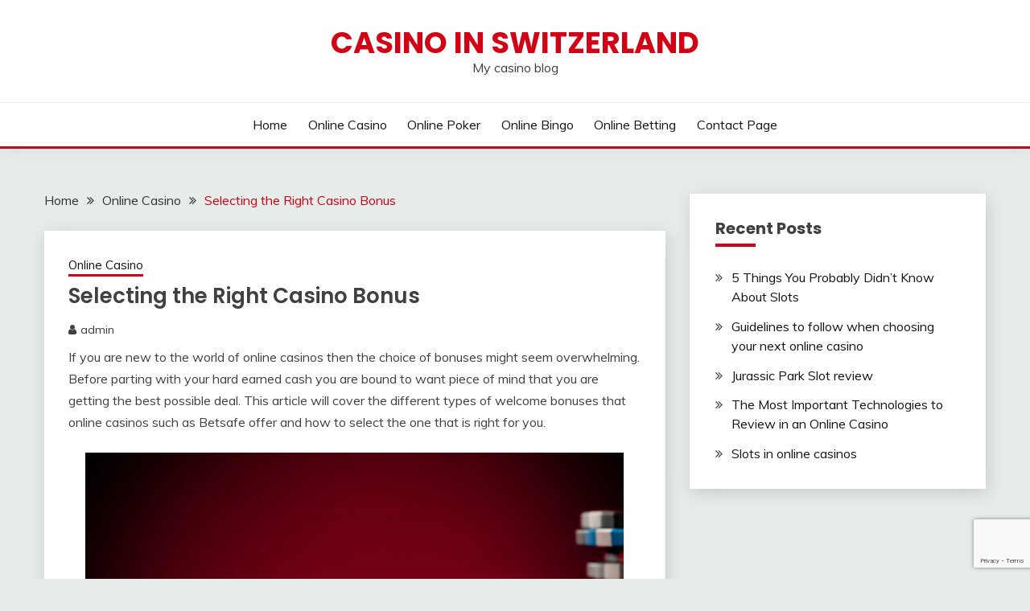

--- FILE ---
content_type: text/html; charset=UTF-8
request_url: https://www.casinoinswitserland.ch/selecting-right-casino-bonus/
body_size: 10567
content:
<!doctype html>
<html lang="en">
<head>
	<meta charset="UTF-8">
	<meta name="viewport" content="width=device-width, initial-scale=1">
	<link rel="profile" href="https://gmpg.org/xfn/11">

	<meta name='robots' content='index, follow, max-image-preview:large, max-snippet:-1, max-video-preview:-1' />

	<!-- This site is optimized with the Yoast SEO plugin v19.14 - https://yoast.com/wordpress/plugins/seo/ -->
	<title>Selecting the Right Casino Bonus - Casino in Switzerland</title>
	<link rel="canonical" href="https://www.casinoinswitserland.ch/selecting-right-casino-bonus/" />
	<meta property="og:locale" content="en_US" />
	<meta property="og:type" content="article" />
	<meta property="og:title" content="Selecting the Right Casino Bonus - Casino in Switzerland" />
	<meta property="og:description" content="If you are new to the world of online casinos then the choice of bonuses might seem overwhelming. Before parting with your hard earned cash" />
	<meta property="og:url" content="https://www.casinoinswitserland.ch/selecting-right-casino-bonus/" />
	<meta property="og:site_name" content="Casino in Switzerland" />
	<meta property="article:published_time" content="2017-10-04T16:27:25+00:00" />
	<meta property="og:image" content="https://www.casinoinswitserland.ch/wp-content/uploads/2017/10/Casino-Bonus-1024x683.jpg" />
	<meta name="author" content="admin" />
	<meta name="twitter:card" content="summary_large_image" />
	<meta name="twitter:label1" content="Written by" />
	<meta name="twitter:data1" content="admin" />
	<meta name="twitter:label2" content="Est. reading time" />
	<meta name="twitter:data2" content="2 minutes" />
	<script type="application/ld+json" class="yoast-schema-graph">{"@context":"https://schema.org","@graph":[{"@type":"WebPage","@id":"https://www.casinoinswitserland.ch/selecting-right-casino-bonus/","url":"https://www.casinoinswitserland.ch/selecting-right-casino-bonus/","name":"Selecting the Right Casino Bonus - Casino in Switzerland","isPartOf":{"@id":"https://www.casinoinswitserland.ch/#website"},"primaryImageOfPage":{"@id":"https://www.casinoinswitserland.ch/selecting-right-casino-bonus/#primaryimage"},"image":{"@id":"https://www.casinoinswitserland.ch/selecting-right-casino-bonus/#primaryimage"},"thumbnailUrl":"https://www.casinoinswitserland.ch/wp-content/uploads/2017/10/Casino-Bonus-1024x683.jpg","datePublished":"2017-10-04T16:27:25+00:00","dateModified":"2017-10-04T16:27:25+00:00","author":{"@id":"https://www.casinoinswitserland.ch/#/schema/person/c7b8ec7da5f571a9459609e1ad54417b"},"breadcrumb":{"@id":"https://www.casinoinswitserland.ch/selecting-right-casino-bonus/#breadcrumb"},"inLanguage":"en","potentialAction":[{"@type":"ReadAction","target":["https://www.casinoinswitserland.ch/selecting-right-casino-bonus/"]}]},{"@type":"ImageObject","inLanguage":"en","@id":"https://www.casinoinswitserland.ch/selecting-right-casino-bonus/#primaryimage","url":"https://www.casinoinswitserland.ch/wp-content/uploads/2017/10/Casino-Bonus-1024x683.jpg","contentUrl":"https://www.casinoinswitserland.ch/wp-content/uploads/2017/10/Casino-Bonus-1024x683.jpg"},{"@type":"BreadcrumbList","@id":"https://www.casinoinswitserland.ch/selecting-right-casino-bonus/#breadcrumb","itemListElement":[{"@type":"ListItem","position":1,"name":"Home","item":"https://www.casinoinswitserland.ch/"},{"@type":"ListItem","position":2,"name":"Selecting the Right Casino Bonus"}]},{"@type":"WebSite","@id":"https://www.casinoinswitserland.ch/#website","url":"https://www.casinoinswitserland.ch/","name":"Casino in Switzerland","description":"My casino blog","potentialAction":[{"@type":"SearchAction","target":{"@type":"EntryPoint","urlTemplate":"https://www.casinoinswitserland.ch/?s={search_term_string}"},"query-input":"required name=search_term_string"}],"inLanguage":"en"},{"@type":"Person","@id":"https://www.casinoinswitserland.ch/#/schema/person/c7b8ec7da5f571a9459609e1ad54417b","name":"admin","image":{"@type":"ImageObject","inLanguage":"en","@id":"https://www.casinoinswitserland.ch/#/schema/person/image/","url":"https://secure.gravatar.com/avatar/ffd333a842e09b31df67264e3f6e8b77?s=96&r=g","contentUrl":"https://secure.gravatar.com/avatar/ffd333a842e09b31df67264e3f6e8b77?s=96&r=g","caption":"admin"},"sameAs":["https://www.casinoinswitserland.ch"]}]}</script>
	<!-- / Yoast SEO plugin. -->


<link rel='dns-prefetch' href='//fonts.googleapis.com' />
<link rel='dns-prefetch' href='//s.w.org' />
<link rel="alternate" type="application/rss+xml" title="Casino in Switzerland &raquo; Feed" href="https://www.casinoinswitserland.ch/feed/" />
<link rel="alternate" type="application/rss+xml" title="Casino in Switzerland &raquo; Comments Feed" href="https://www.casinoinswitserland.ch/comments/feed/" />
<script>
window._wpemojiSettings = {"baseUrl":"https:\/\/s.w.org\/images\/core\/emoji\/14.0.0\/72x72\/","ext":".png","svgUrl":"https:\/\/s.w.org\/images\/core\/emoji\/14.0.0\/svg\/","svgExt":".svg","source":{"concatemoji":"https:\/\/www.casinoinswitserland.ch\/wp-includes\/js\/wp-emoji-release.min.js?ver=6.0.11"}};
/*! This file is auto-generated */
!function(e,a,t){var n,r,o,i=a.createElement("canvas"),p=i.getContext&&i.getContext("2d");function s(e,t){var a=String.fromCharCode,e=(p.clearRect(0,0,i.width,i.height),p.fillText(a.apply(this,e),0,0),i.toDataURL());return p.clearRect(0,0,i.width,i.height),p.fillText(a.apply(this,t),0,0),e===i.toDataURL()}function c(e){var t=a.createElement("script");t.src=e,t.defer=t.type="text/javascript",a.getElementsByTagName("head")[0].appendChild(t)}for(o=Array("flag","emoji"),t.supports={everything:!0,everythingExceptFlag:!0},r=0;r<o.length;r++)t.supports[o[r]]=function(e){if(!p||!p.fillText)return!1;switch(p.textBaseline="top",p.font="600 32px Arial",e){case"flag":return s([127987,65039,8205,9895,65039],[127987,65039,8203,9895,65039])?!1:!s([55356,56826,55356,56819],[55356,56826,8203,55356,56819])&&!s([55356,57332,56128,56423,56128,56418,56128,56421,56128,56430,56128,56423,56128,56447],[55356,57332,8203,56128,56423,8203,56128,56418,8203,56128,56421,8203,56128,56430,8203,56128,56423,8203,56128,56447]);case"emoji":return!s([129777,127995,8205,129778,127999],[129777,127995,8203,129778,127999])}return!1}(o[r]),t.supports.everything=t.supports.everything&&t.supports[o[r]],"flag"!==o[r]&&(t.supports.everythingExceptFlag=t.supports.everythingExceptFlag&&t.supports[o[r]]);t.supports.everythingExceptFlag=t.supports.everythingExceptFlag&&!t.supports.flag,t.DOMReady=!1,t.readyCallback=function(){t.DOMReady=!0},t.supports.everything||(n=function(){t.readyCallback()},a.addEventListener?(a.addEventListener("DOMContentLoaded",n,!1),e.addEventListener("load",n,!1)):(e.attachEvent("onload",n),a.attachEvent("onreadystatechange",function(){"complete"===a.readyState&&t.readyCallback()})),(e=t.source||{}).concatemoji?c(e.concatemoji):e.wpemoji&&e.twemoji&&(c(e.twemoji),c(e.wpemoji)))}(window,document,window._wpemojiSettings);
</script>
<style>
img.wp-smiley,
img.emoji {
	display: inline !important;
	border: none !important;
	box-shadow: none !important;
	height: 1em !important;
	width: 1em !important;
	margin: 0 0.07em !important;
	vertical-align: -0.1em !important;
	background: none !important;
	padding: 0 !important;
}
</style>
	<link rel='stylesheet' id='wp-block-library-css'  href='https://www.casinoinswitserland.ch/wp-includes/css/dist/block-library/style.min.css?ver=6.0.11' media='all' />
<style id='wp-block-library-theme-inline-css'>
.wp-block-audio figcaption{color:#555;font-size:13px;text-align:center}.is-dark-theme .wp-block-audio figcaption{color:hsla(0,0%,100%,.65)}.wp-block-code{border:1px solid #ccc;border-radius:4px;font-family:Menlo,Consolas,monaco,monospace;padding:.8em 1em}.wp-block-embed figcaption{color:#555;font-size:13px;text-align:center}.is-dark-theme .wp-block-embed figcaption{color:hsla(0,0%,100%,.65)}.blocks-gallery-caption{color:#555;font-size:13px;text-align:center}.is-dark-theme .blocks-gallery-caption{color:hsla(0,0%,100%,.65)}.wp-block-image figcaption{color:#555;font-size:13px;text-align:center}.is-dark-theme .wp-block-image figcaption{color:hsla(0,0%,100%,.65)}.wp-block-pullquote{border-top:4px solid;border-bottom:4px solid;margin-bottom:1.75em;color:currentColor}.wp-block-pullquote__citation,.wp-block-pullquote cite,.wp-block-pullquote footer{color:currentColor;text-transform:uppercase;font-size:.8125em;font-style:normal}.wp-block-quote{border-left:.25em solid;margin:0 0 1.75em;padding-left:1em}.wp-block-quote cite,.wp-block-quote footer{color:currentColor;font-size:.8125em;position:relative;font-style:normal}.wp-block-quote.has-text-align-right{border-left:none;border-right:.25em solid;padding-left:0;padding-right:1em}.wp-block-quote.has-text-align-center{border:none;padding-left:0}.wp-block-quote.is-large,.wp-block-quote.is-style-large,.wp-block-quote.is-style-plain{border:none}.wp-block-search .wp-block-search__label{font-weight:700}:where(.wp-block-group.has-background){padding:1.25em 2.375em}.wp-block-separator.has-css-opacity{opacity:.4}.wp-block-separator{border:none;border-bottom:2px solid;margin-left:auto;margin-right:auto}.wp-block-separator.has-alpha-channel-opacity{opacity:1}.wp-block-separator:not(.is-style-wide):not(.is-style-dots){width:100px}.wp-block-separator.has-background:not(.is-style-dots){border-bottom:none;height:1px}.wp-block-separator.has-background:not(.is-style-wide):not(.is-style-dots){height:2px}.wp-block-table thead{border-bottom:3px solid}.wp-block-table tfoot{border-top:3px solid}.wp-block-table td,.wp-block-table th{padding:.5em;border:1px solid;word-break:normal}.wp-block-table figcaption{color:#555;font-size:13px;text-align:center}.is-dark-theme .wp-block-table figcaption{color:hsla(0,0%,100%,.65)}.wp-block-video figcaption{color:#555;font-size:13px;text-align:center}.is-dark-theme .wp-block-video figcaption{color:hsla(0,0%,100%,.65)}.wp-block-template-part.has-background{padding:1.25em 2.375em;margin-top:0;margin-bottom:0}
</style>
<style id='global-styles-inline-css'>
body{--wp--preset--color--black: #000000;--wp--preset--color--cyan-bluish-gray: #abb8c3;--wp--preset--color--white: #ffffff;--wp--preset--color--pale-pink: #f78da7;--wp--preset--color--vivid-red: #cf2e2e;--wp--preset--color--luminous-vivid-orange: #ff6900;--wp--preset--color--luminous-vivid-amber: #fcb900;--wp--preset--color--light-green-cyan: #7bdcb5;--wp--preset--color--vivid-green-cyan: #00d084;--wp--preset--color--pale-cyan-blue: #8ed1fc;--wp--preset--color--vivid-cyan-blue: #0693e3;--wp--preset--color--vivid-purple: #9b51e0;--wp--preset--gradient--vivid-cyan-blue-to-vivid-purple: linear-gradient(135deg,rgba(6,147,227,1) 0%,rgb(155,81,224) 100%);--wp--preset--gradient--light-green-cyan-to-vivid-green-cyan: linear-gradient(135deg,rgb(122,220,180) 0%,rgb(0,208,130) 100%);--wp--preset--gradient--luminous-vivid-amber-to-luminous-vivid-orange: linear-gradient(135deg,rgba(252,185,0,1) 0%,rgba(255,105,0,1) 100%);--wp--preset--gradient--luminous-vivid-orange-to-vivid-red: linear-gradient(135deg,rgba(255,105,0,1) 0%,rgb(207,46,46) 100%);--wp--preset--gradient--very-light-gray-to-cyan-bluish-gray: linear-gradient(135deg,rgb(238,238,238) 0%,rgb(169,184,195) 100%);--wp--preset--gradient--cool-to-warm-spectrum: linear-gradient(135deg,rgb(74,234,220) 0%,rgb(151,120,209) 20%,rgb(207,42,186) 40%,rgb(238,44,130) 60%,rgb(251,105,98) 80%,rgb(254,248,76) 100%);--wp--preset--gradient--blush-light-purple: linear-gradient(135deg,rgb(255,206,236) 0%,rgb(152,150,240) 100%);--wp--preset--gradient--blush-bordeaux: linear-gradient(135deg,rgb(254,205,165) 0%,rgb(254,45,45) 50%,rgb(107,0,62) 100%);--wp--preset--gradient--luminous-dusk: linear-gradient(135deg,rgb(255,203,112) 0%,rgb(199,81,192) 50%,rgb(65,88,208) 100%);--wp--preset--gradient--pale-ocean: linear-gradient(135deg,rgb(255,245,203) 0%,rgb(182,227,212) 50%,rgb(51,167,181) 100%);--wp--preset--gradient--electric-grass: linear-gradient(135deg,rgb(202,248,128) 0%,rgb(113,206,126) 100%);--wp--preset--gradient--midnight: linear-gradient(135deg,rgb(2,3,129) 0%,rgb(40,116,252) 100%);--wp--preset--duotone--dark-grayscale: url('#wp-duotone-dark-grayscale');--wp--preset--duotone--grayscale: url('#wp-duotone-grayscale');--wp--preset--duotone--purple-yellow: url('#wp-duotone-purple-yellow');--wp--preset--duotone--blue-red: url('#wp-duotone-blue-red');--wp--preset--duotone--midnight: url('#wp-duotone-midnight');--wp--preset--duotone--magenta-yellow: url('#wp-duotone-magenta-yellow');--wp--preset--duotone--purple-green: url('#wp-duotone-purple-green');--wp--preset--duotone--blue-orange: url('#wp-duotone-blue-orange');--wp--preset--font-size--small: 16px;--wp--preset--font-size--medium: 20px;--wp--preset--font-size--large: 25px;--wp--preset--font-size--x-large: 42px;--wp--preset--font-size--larger: 35px;}.has-black-color{color: var(--wp--preset--color--black) !important;}.has-cyan-bluish-gray-color{color: var(--wp--preset--color--cyan-bluish-gray) !important;}.has-white-color{color: var(--wp--preset--color--white) !important;}.has-pale-pink-color{color: var(--wp--preset--color--pale-pink) !important;}.has-vivid-red-color{color: var(--wp--preset--color--vivid-red) !important;}.has-luminous-vivid-orange-color{color: var(--wp--preset--color--luminous-vivid-orange) !important;}.has-luminous-vivid-amber-color{color: var(--wp--preset--color--luminous-vivid-amber) !important;}.has-light-green-cyan-color{color: var(--wp--preset--color--light-green-cyan) !important;}.has-vivid-green-cyan-color{color: var(--wp--preset--color--vivid-green-cyan) !important;}.has-pale-cyan-blue-color{color: var(--wp--preset--color--pale-cyan-blue) !important;}.has-vivid-cyan-blue-color{color: var(--wp--preset--color--vivid-cyan-blue) !important;}.has-vivid-purple-color{color: var(--wp--preset--color--vivid-purple) !important;}.has-black-background-color{background-color: var(--wp--preset--color--black) !important;}.has-cyan-bluish-gray-background-color{background-color: var(--wp--preset--color--cyan-bluish-gray) !important;}.has-white-background-color{background-color: var(--wp--preset--color--white) !important;}.has-pale-pink-background-color{background-color: var(--wp--preset--color--pale-pink) !important;}.has-vivid-red-background-color{background-color: var(--wp--preset--color--vivid-red) !important;}.has-luminous-vivid-orange-background-color{background-color: var(--wp--preset--color--luminous-vivid-orange) !important;}.has-luminous-vivid-amber-background-color{background-color: var(--wp--preset--color--luminous-vivid-amber) !important;}.has-light-green-cyan-background-color{background-color: var(--wp--preset--color--light-green-cyan) !important;}.has-vivid-green-cyan-background-color{background-color: var(--wp--preset--color--vivid-green-cyan) !important;}.has-pale-cyan-blue-background-color{background-color: var(--wp--preset--color--pale-cyan-blue) !important;}.has-vivid-cyan-blue-background-color{background-color: var(--wp--preset--color--vivid-cyan-blue) !important;}.has-vivid-purple-background-color{background-color: var(--wp--preset--color--vivid-purple) !important;}.has-black-border-color{border-color: var(--wp--preset--color--black) !important;}.has-cyan-bluish-gray-border-color{border-color: var(--wp--preset--color--cyan-bluish-gray) !important;}.has-white-border-color{border-color: var(--wp--preset--color--white) !important;}.has-pale-pink-border-color{border-color: var(--wp--preset--color--pale-pink) !important;}.has-vivid-red-border-color{border-color: var(--wp--preset--color--vivid-red) !important;}.has-luminous-vivid-orange-border-color{border-color: var(--wp--preset--color--luminous-vivid-orange) !important;}.has-luminous-vivid-amber-border-color{border-color: var(--wp--preset--color--luminous-vivid-amber) !important;}.has-light-green-cyan-border-color{border-color: var(--wp--preset--color--light-green-cyan) !important;}.has-vivid-green-cyan-border-color{border-color: var(--wp--preset--color--vivid-green-cyan) !important;}.has-pale-cyan-blue-border-color{border-color: var(--wp--preset--color--pale-cyan-blue) !important;}.has-vivid-cyan-blue-border-color{border-color: var(--wp--preset--color--vivid-cyan-blue) !important;}.has-vivid-purple-border-color{border-color: var(--wp--preset--color--vivid-purple) !important;}.has-vivid-cyan-blue-to-vivid-purple-gradient-background{background: var(--wp--preset--gradient--vivid-cyan-blue-to-vivid-purple) !important;}.has-light-green-cyan-to-vivid-green-cyan-gradient-background{background: var(--wp--preset--gradient--light-green-cyan-to-vivid-green-cyan) !important;}.has-luminous-vivid-amber-to-luminous-vivid-orange-gradient-background{background: var(--wp--preset--gradient--luminous-vivid-amber-to-luminous-vivid-orange) !important;}.has-luminous-vivid-orange-to-vivid-red-gradient-background{background: var(--wp--preset--gradient--luminous-vivid-orange-to-vivid-red) !important;}.has-very-light-gray-to-cyan-bluish-gray-gradient-background{background: var(--wp--preset--gradient--very-light-gray-to-cyan-bluish-gray) !important;}.has-cool-to-warm-spectrum-gradient-background{background: var(--wp--preset--gradient--cool-to-warm-spectrum) !important;}.has-blush-light-purple-gradient-background{background: var(--wp--preset--gradient--blush-light-purple) !important;}.has-blush-bordeaux-gradient-background{background: var(--wp--preset--gradient--blush-bordeaux) !important;}.has-luminous-dusk-gradient-background{background: var(--wp--preset--gradient--luminous-dusk) !important;}.has-pale-ocean-gradient-background{background: var(--wp--preset--gradient--pale-ocean) !important;}.has-electric-grass-gradient-background{background: var(--wp--preset--gradient--electric-grass) !important;}.has-midnight-gradient-background{background: var(--wp--preset--gradient--midnight) !important;}.has-small-font-size{font-size: var(--wp--preset--font-size--small) !important;}.has-medium-font-size{font-size: var(--wp--preset--font-size--medium) !important;}.has-large-font-size{font-size: var(--wp--preset--font-size--large) !important;}.has-x-large-font-size{font-size: var(--wp--preset--font-size--x-large) !important;}
</style>
<link rel='stylesheet' id='contact-form-7-css'  href='https://www.casinoinswitserland.ch/wp-content/plugins/contact-form-7/includes/css/styles.css?ver=5.7.2' media='all' />
<link rel='stylesheet' id='Muli:400,300italic,300-css'  href='//fonts.googleapis.com/css?family=Muli%3A400%2C300italic%2C300&#038;ver=6.0.11' media='all' />
<link rel='stylesheet' id='Poppins:400,500,600,700-css'  href='//fonts.googleapis.com/css?family=Poppins%3A400%2C500%2C600%2C700&#038;ver=6.0.11' media='all' />
<link rel='stylesheet' id='font-awesome-css'  href='https://www.casinoinswitserland.ch/wp-content/themes/fairy/candidthemes/assets/framework/Font-Awesome/css/font-awesome.min.css?ver=1.2.9' media='all' />
<link rel='stylesheet' id='slick-css'  href='https://www.casinoinswitserland.ch/wp-content/themes/fairy/candidthemes/assets/framework/slick/slick.css?ver=1.2.9' media='all' />
<link rel='stylesheet' id='slick-theme-css'  href='https://www.casinoinswitserland.ch/wp-content/themes/fairy/candidthemes/assets/framework/slick/slick-theme.css?ver=1.2.9' media='all' />
<link rel='stylesheet' id='fairy-style-css'  href='https://www.casinoinswitserland.ch/wp-content/themes/fairy/style.css?ver=1.2.9' media='all' />
<style id='fairy-style-inline-css'>
.primary-color, p a, h1 a, h2 a, h3 a, h4 a, h5 a, .author-title a, figure a, table a, span a, strong a, li a, h1 a, .btn-primary-border, .main-navigation #primary-menu > li > a:hover, .widget-area .widget a:hover, .widget-area .widget a:focus, .card-bg-image .card_body a:hover, .main-navigation #primary-menu > li.focus > a, .card-blog-post .category-label-group a:hover, .card_title a:hover, .card-blog-post .entry-meta a:hover, .site-title a:visited, .post-navigation .nav-links > * a:hover, .post-navigation .nav-links > * a:focus, .wp-block-button.is-style-outline .wp-block-button__link, .error-404-title, .ct-dark-mode a:hover, .ct-dark-mode .widget ul li a:hover, .ct-dark-mode .widget-area .widget ul li a:hover, .ct-dark-mode .post-navigation .nav-links > * a, .ct-dark-mode .author-wrapper .author-title a, .ct-dark-mode .wp-calendar-nav a, .site-footer a:hover, .top-header-toggle-btn, .woocommerce ul.products li.product .woocommerce-loop-category__title:hover, .woocommerce ul.products li.product .woocommerce-loop-product__title:hover, .woocommerce ul.products li.product h3:hover, .entry-content dl a, .entry-content table a, .entry-content ul a, .breadcrumb-trail .trial-items a:hover, .breadcrumbs ul a:hover, .breadcrumb-trail .trial-items .trial-end a, .breadcrumbs ul li:last-child a, .comment-list .comment .comment-body a, .comment-list .comment .comment-body .comment-metadata a.comment-edit-link { color: #d10014; }.primary-bg, .btn-primary, .main-navigation ul ul a, #secondary .widget .widget-title:after, .search-form .search-submit, .category-label-group a:after, .posts-navigation .nav-links a, .category-label-group.bg-label a, .wp-block-button__link, .wp-block-button.is-style-outline .wp-block-button__link:hover, button, input[type="button"], input[type="reset"], input[type="submit"], .pagination .page-numbers.current, .pagination .page-numbers:hover, table #today, .tagcloud .tag-cloud-link:hover, .footer-go-to-top, .woocommerce ul.products li.product .button,
.woocommerce #respond input#submit.alt, .woocommerce a.button.alt, .woocommerce button.button.alt, .woocommerce input.button.alt,
.woocommerce #respond input#submit.alt.disabled, .woocommerce #respond input#submit.alt.disabled:hover, .woocommerce #respond input#submit.alt:disabled, .woocommerce #respond input#submit.alt:disabled:hover, .woocommerce #respond input#submit.alt:disabled[disabled], .woocommerce #respond input#submit.alt:disabled[disabled]:hover, .woocommerce a.button.alt.disabled, .woocommerce a.button.alt.disabled:hover, .woocommerce a.button.alt:disabled, .woocommerce a.button.alt:disabled:hover, .woocommerce a.button.alt:disabled[disabled], .woocommerce a.button.alt:disabled[disabled]:hover, .woocommerce button.button.alt.disabled, .woocommerce button.button.alt.disabled:hover, .woocommerce button.button.alt:disabled, .woocommerce button.button.alt:disabled:hover, .woocommerce button.button.alt:disabled[disabled], .woocommerce button.button.alt:disabled[disabled]:hover, .woocommerce input.button.alt.disabled, .woocommerce input.button.alt.disabled:hover, .woocommerce input.button.alt:disabled, .woocommerce input.button.alt:disabled:hover, .woocommerce input.button.alt:disabled[disabled], .woocommerce input.button.alt:disabled[disabled]:hover, .woocommerce .widget_price_filter .ui-slider .ui-slider-range, .woocommerce .widget_price_filter .ui-slider .ui-slider-handle, .fairy-menu-social li a[href*="mailto:"] { background-color: #d10014; }.primary-border, .btn-primary-border, .site-header-v2,.wp-block-button.is-style-outline .wp-block-button__link, .site-header-bottom { border-color: #d10014; }a:focus, button.slick-arrow:focus, input[type=text]:focus, input[type=email]:focus, input[type=password]:focus, input[type=search]:focus, input[type=file]:focus, input[type=number]:focus, input[type=datetime]:focus, input[type=url]:focus, select:focus, textarea:focus { outline-color: #d10014; }.entry-content a { text-decoration-color: #d10014; }.post-thumbnail a:focus img, .card_media a:focus img, article.sticky .card-blog-post { border-color: #d10014; }.site-title, .site-title a, h1.site-title a, p.site-title a,  .site-title a:visited { color: #d10014; }.site-description { color: #404040; }
                    .card-bg-image:after, .card-bg-image.card-promo .card_media a:after{
                    background-image: linear-gradient(45deg, rgba(209, 0, 20, 0.5), rgba(0, 0, 0, 0.5));
                    }
                    
                    .entry-content a{
                   text-decoration: underline;
                    }
                    body, button, input, select, optgroup, textarea { font-family: 'Muli'; }h1, h2, h3, h4, h5, h6, .entry-content h1 { font-family: 'Poppins'; }
</style>
<script src='https://www.casinoinswitserland.ch/wp-includes/js/jquery/jquery.min.js?ver=3.6.0' id='jquery-core-js'></script>
<script src='https://www.casinoinswitserland.ch/wp-includes/js/jquery/jquery-migrate.min.js?ver=3.3.2' id='jquery-migrate-js'></script>
<link rel="https://api.w.org/" href="https://www.casinoinswitserland.ch/wp-json/" /><link rel="alternate" type="application/json" href="https://www.casinoinswitserland.ch/wp-json/wp/v2/posts/504" /><link rel="EditURI" type="application/rsd+xml" title="RSD" href="https://www.casinoinswitserland.ch/xmlrpc.php?rsd" />
<link rel="wlwmanifest" type="application/wlwmanifest+xml" href="https://www.casinoinswitserland.ch/wp-includes/wlwmanifest.xml" /> 
<meta name="generator" content="WordPress 6.0.11" />
<link rel='shortlink' href='https://www.casinoinswitserland.ch/?p=504' />
<link rel="alternate" type="application/json+oembed" href="https://www.casinoinswitserland.ch/wp-json/oembed/1.0/embed?url=https%3A%2F%2Fwww.casinoinswitserland.ch%2Fselecting-right-casino-bonus%2F" />
<link rel="alternate" type="text/xml+oembed" href="https://www.casinoinswitserland.ch/wp-json/oembed/1.0/embed?url=https%3A%2F%2Fwww.casinoinswitserland.ch%2Fselecting-right-casino-bonus%2F&#038;format=xml" />
</head>

<body data-rsssl=1 class="post-template-default single single-post postid-504 single-format-standard wp-embed-responsive ct-sticky-sidebar">
<svg xmlns="http://www.w3.org/2000/svg" viewBox="0 0 0 0" width="0" height="0" focusable="false" role="none" style="visibility: hidden; position: absolute; left: -9999px; overflow: hidden;" ><defs><filter id="wp-duotone-dark-grayscale"><feColorMatrix color-interpolation-filters="sRGB" type="matrix" values=" .299 .587 .114 0 0 .299 .587 .114 0 0 .299 .587 .114 0 0 .299 .587 .114 0 0 " /><feComponentTransfer color-interpolation-filters="sRGB" ><feFuncR type="table" tableValues="0 0.49803921568627" /><feFuncG type="table" tableValues="0 0.49803921568627" /><feFuncB type="table" tableValues="0 0.49803921568627" /><feFuncA type="table" tableValues="1 1" /></feComponentTransfer><feComposite in2="SourceGraphic" operator="in" /></filter></defs></svg><svg xmlns="http://www.w3.org/2000/svg" viewBox="0 0 0 0" width="0" height="0" focusable="false" role="none" style="visibility: hidden; position: absolute; left: -9999px; overflow: hidden;" ><defs><filter id="wp-duotone-grayscale"><feColorMatrix color-interpolation-filters="sRGB" type="matrix" values=" .299 .587 .114 0 0 .299 .587 .114 0 0 .299 .587 .114 0 0 .299 .587 .114 0 0 " /><feComponentTransfer color-interpolation-filters="sRGB" ><feFuncR type="table" tableValues="0 1" /><feFuncG type="table" tableValues="0 1" /><feFuncB type="table" tableValues="0 1" /><feFuncA type="table" tableValues="1 1" /></feComponentTransfer><feComposite in2="SourceGraphic" operator="in" /></filter></defs></svg><svg xmlns="http://www.w3.org/2000/svg" viewBox="0 0 0 0" width="0" height="0" focusable="false" role="none" style="visibility: hidden; position: absolute; left: -9999px; overflow: hidden;" ><defs><filter id="wp-duotone-purple-yellow"><feColorMatrix color-interpolation-filters="sRGB" type="matrix" values=" .299 .587 .114 0 0 .299 .587 .114 0 0 .299 .587 .114 0 0 .299 .587 .114 0 0 " /><feComponentTransfer color-interpolation-filters="sRGB" ><feFuncR type="table" tableValues="0.54901960784314 0.98823529411765" /><feFuncG type="table" tableValues="0 1" /><feFuncB type="table" tableValues="0.71764705882353 0.25490196078431" /><feFuncA type="table" tableValues="1 1" /></feComponentTransfer><feComposite in2="SourceGraphic" operator="in" /></filter></defs></svg><svg xmlns="http://www.w3.org/2000/svg" viewBox="0 0 0 0" width="0" height="0" focusable="false" role="none" style="visibility: hidden; position: absolute; left: -9999px; overflow: hidden;" ><defs><filter id="wp-duotone-blue-red"><feColorMatrix color-interpolation-filters="sRGB" type="matrix" values=" .299 .587 .114 0 0 .299 .587 .114 0 0 .299 .587 .114 0 0 .299 .587 .114 0 0 " /><feComponentTransfer color-interpolation-filters="sRGB" ><feFuncR type="table" tableValues="0 1" /><feFuncG type="table" tableValues="0 0.27843137254902" /><feFuncB type="table" tableValues="0.5921568627451 0.27843137254902" /><feFuncA type="table" tableValues="1 1" /></feComponentTransfer><feComposite in2="SourceGraphic" operator="in" /></filter></defs></svg><svg xmlns="http://www.w3.org/2000/svg" viewBox="0 0 0 0" width="0" height="0" focusable="false" role="none" style="visibility: hidden; position: absolute; left: -9999px; overflow: hidden;" ><defs><filter id="wp-duotone-midnight"><feColorMatrix color-interpolation-filters="sRGB" type="matrix" values=" .299 .587 .114 0 0 .299 .587 .114 0 0 .299 .587 .114 0 0 .299 .587 .114 0 0 " /><feComponentTransfer color-interpolation-filters="sRGB" ><feFuncR type="table" tableValues="0 0" /><feFuncG type="table" tableValues="0 0.64705882352941" /><feFuncB type="table" tableValues="0 1" /><feFuncA type="table" tableValues="1 1" /></feComponentTransfer><feComposite in2="SourceGraphic" operator="in" /></filter></defs></svg><svg xmlns="http://www.w3.org/2000/svg" viewBox="0 0 0 0" width="0" height="0" focusable="false" role="none" style="visibility: hidden; position: absolute; left: -9999px; overflow: hidden;" ><defs><filter id="wp-duotone-magenta-yellow"><feColorMatrix color-interpolation-filters="sRGB" type="matrix" values=" .299 .587 .114 0 0 .299 .587 .114 0 0 .299 .587 .114 0 0 .299 .587 .114 0 0 " /><feComponentTransfer color-interpolation-filters="sRGB" ><feFuncR type="table" tableValues="0.78039215686275 1" /><feFuncG type="table" tableValues="0 0.94901960784314" /><feFuncB type="table" tableValues="0.35294117647059 0.47058823529412" /><feFuncA type="table" tableValues="1 1" /></feComponentTransfer><feComposite in2="SourceGraphic" operator="in" /></filter></defs></svg><svg xmlns="http://www.w3.org/2000/svg" viewBox="0 0 0 0" width="0" height="0" focusable="false" role="none" style="visibility: hidden; position: absolute; left: -9999px; overflow: hidden;" ><defs><filter id="wp-duotone-purple-green"><feColorMatrix color-interpolation-filters="sRGB" type="matrix" values=" .299 .587 .114 0 0 .299 .587 .114 0 0 .299 .587 .114 0 0 .299 .587 .114 0 0 " /><feComponentTransfer color-interpolation-filters="sRGB" ><feFuncR type="table" tableValues="0.65098039215686 0.40392156862745" /><feFuncG type="table" tableValues="0 1" /><feFuncB type="table" tableValues="0.44705882352941 0.4" /><feFuncA type="table" tableValues="1 1" /></feComponentTransfer><feComposite in2="SourceGraphic" operator="in" /></filter></defs></svg><svg xmlns="http://www.w3.org/2000/svg" viewBox="0 0 0 0" width="0" height="0" focusable="false" role="none" style="visibility: hidden; position: absolute; left: -9999px; overflow: hidden;" ><defs><filter id="wp-duotone-blue-orange"><feColorMatrix color-interpolation-filters="sRGB" type="matrix" values=" .299 .587 .114 0 0 .299 .587 .114 0 0 .299 .587 .114 0 0 .299 .587 .114 0 0 " /><feComponentTransfer color-interpolation-filters="sRGB" ><feFuncR type="table" tableValues="0.098039215686275 1" /><feFuncG type="table" tableValues="0 0.66274509803922" /><feFuncB type="table" tableValues="0.84705882352941 0.41960784313725" /><feFuncA type="table" tableValues="1 1" /></feComponentTransfer><feComposite in2="SourceGraphic" operator="in" /></filter></defs></svg><div id="page" class="site">
        <a class="skip-link screen-reader-text" href="#content">Skip to content</a>
            <header id="masthead" class="site-header text-center site-header-v2">
            
        <div id="site-nav-wrap">
            <section id="site-navigation" class="site-header-top header-main-bar" >
                <div class="container">
                    <div class="row">
                        <div class="col-1-1">
                                    <div class="site-branding">
                            <p class="site-title"><a href="https://www.casinoinswitserland.ch/" rel="home">Casino in Switzerland</a></p>
                            <p class="site-description">My casino blog</p>
                    </div><!-- .site-branding -->

        <button id="menu-toggle-button" class="menu-toggle" aria-controls="primary-menu" aria-expanded="false">
            <span class="line"></span>
            <span class="line"></span>
            <span class="line"></span>
        </button>
                            </div>

                    </div>
                </div>
            </section>

            <section class="site-header-bottom">
                <div class="container">
                            <nav class="main-navigation">
            <ul id="primary-menu" class="nav navbar-nav nav-menu justify-content-center">
                <li id="menu-item-664" class="menu-item menu-item-type-custom menu-item-object-custom menu-item-home menu-item-664"><a href="https://www.casinoinswitserland.ch">Home</a></li>
<li id="menu-item-28" class="menu-item menu-item-type-taxonomy menu-item-object-category current-post-ancestor current-menu-parent current-post-parent menu-item-28"><a href="https://www.casinoinswitserland.ch/category/online-casino/">Online Casino</a></li>
<li id="menu-item-29" class="menu-item menu-item-type-taxonomy menu-item-object-category menu-item-29"><a href="https://www.casinoinswitserland.ch/category/online-poker/">Online Poker</a></li>
<li id="menu-item-30" class="menu-item menu-item-type-taxonomy menu-item-object-category menu-item-30"><a href="https://www.casinoinswitserland.ch/category/online-bingo/">Online Bingo</a></li>
<li id="menu-item-663" class="menu-item menu-item-type-taxonomy menu-item-object-category menu-item-663"><a href="https://www.casinoinswitserland.ch/category/online-betting/">Online Betting</a></li>
<li id="menu-item-27" class="menu-item menu-item-type-post_type menu-item-object-page menu-item-27"><a href="https://www.casinoinswitserland.ch/contact-page/">Contact Page</a></li>
                <button class="close_nav"><i class="fa fa-times"></i></button>
            </ul>
        </nav><!-- #site-navigation -->

                </div>
            </section>
        </div>
            </header><!-- #masthead -->
    <div id="content" class="site-content">
    <main class="site-main">
        <section class="single-section sec-spacing">
            <div class="container">
                                <div class="row ">
                    <div id="primary" class="col-1-1 col-md-2-3">

                                        <div class="fairy-breadcrumb-wrapper">
                    <div class='breadcrumbs init-animate clearfix'><div id='fairy-breadcrumbs' class='clearfix'><div role="navigation" aria-label="Breadcrumbs" class="breadcrumb-trail breadcrumbs" itemprop="breadcrumb"><ul class="trail-items" itemscope itemtype="http://schema.org/BreadcrumbList"><meta name="numberOfItems" content="3" /><meta name="itemListOrder" content="Ascending" /><li itemprop="itemListElement" itemscope itemtype="http://schema.org/ListItem" class="trail-item trail-begin"><a href="https://www.casinoinswitserland.ch/" rel="home" itemprop="item"><span itemprop="name">Home</span></a><meta itemprop="position" content="1" /></li><li itemprop="itemListElement" itemscope itemtype="http://schema.org/ListItem" class="trail-item"><a href="https://www.casinoinswitserland.ch/category/online-casino/" itemprop="item"><span itemprop="name">Online Casino</span></a><meta itemprop="position" content="2" /></li><li itemprop="itemListElement" itemscope itemtype="http://schema.org/ListItem" class="trail-item trail-end"><a href="https://www.casinoinswitserland.ch/selecting-right-casino-bonus/" itemprop="item"><span itemprop="name">Selecting the Right Casino Bonus</span></a><meta itemprop="position" content="3" /></li></ul></div></div></div>                </div>
                
                        
<article id="post-504" class="post-504 post type-post status-publish format-standard hentry category-online-casino tag-casino-bonus">
    <!-- for full single column card layout add [.card-full-width] class -->
    <div class="card card-blog-post card-full-width card-single-article">
                <div class="card_body">
            <div>
            <div class="category-label-group"><span class="cat-links"><a class="ct-cat-item-4" href="https://www.casinoinswitserland.ch/category/online-casino/"  rel="category tag">Online Casino</a> </span></div>

            <h1 class="card_title">Selecting the Right Casino Bonus</h1>                            <div class="entry-meta">
                    <span class="byline"> <span class="author vcard"><i class="fa fa-user"></i><a class="url fn n" href="https://www.casinoinswitserland.ch/author/admin/">admin</a></span></span>                </div><!-- .entry-meta -->
                        </div>

            <div class="entry-content">
                <p>If you are new to the world of online casinos then the choice of bonuses might seem overwhelming. Before parting with your hard earned cash you are bound to want piece of mind that you are getting the best possible deal. This article will cover the different types of welcome bonuses that online casinos such as Betsafe offer and how to select the one that is right for you.</p>
<p><a href="https://www.casinoinswitserland.ch/wp-content/uploads/2017/10/Casino-Bonus.jpg"><img class="aligncenter wp-image-506" src="https://www.casinoinswitserland.ch/wp-content/uploads/2017/10/Casino-Bonus-1024x683.jpg" alt="" width="669" height="446" /></a></p>
<p>The first type of bonus that casinos offer is the standard first deposit bonus, this is also commonly known as a match bonus. This is where the casino matches the sum of your first deposit by a certain percentage up to a maximum sum. So for example a 100% match bonus, that is currently available on Betsafe, would essentially mean that they are doubling your money. In some cases depending on the casino they will go beyond matching your first deposit to encourage you to become a loyal player by matching your second, third, fourth and fifth. <span id="more-504"></span></p>
<p>Match Bonus are great but my advice would be to look beyond the numbers. It’s tempting just to go for the highest percentage they match and the highest maximum amount you can claim up to. However, there are a lot of other important factors to take into consideration. One of the most important factors is wagering requirements. Think of wagering requirements as the rules and the strings attached. If there were no wagering requirements in place online casinos would quickly go out of business by customers claiming free money. Wagering requirements determine how much you must bet or wager at a casino before you are allowed to make a withdrawal. Wagering requirements can range from as low as x 20 to as high as x 500 and beyond so its very important that you always read the terms and conditions.</p>
<p>Another important factor to consider when selecting a deposit bonus is how they give you the money. For example, some casinos will give you a portion of the bonus up front before you have even begun wagering, this is great as it means you have more money to initially play and potentially win win. Other casinos may release the bonus only after you have wagered or in increments as you play. Again you can find out all of this information by reading the bonus terms and conditions. The next vital thing to look out for in the terms and conditions is what games count towards wagering requirements. It’s quite common due to the existence of betting systems that many casinos do not count play on Roulette or Blackjack. This is obviously no good if one of these is your preferred games. In this instance in may be better to search specifically for blackjack or roulette bonuses. Again, this is yet another example of why it’s always important to read the terms and conditions. There are great deals out there for the taking just remember to do your research.</p>
            </div>
            

        </div>
    </div>
                    <div class="related-post">
                                            <h2 class="post-title">Related Posts</h2>
                                        <div class="row">
                                                    <div class="col-1-1 col-sm-1-2 col-md-1-2">
                                <div class="card card-blog-post card-full-width">
                                                                            <figure class="card_media">
                                            <a href="https://www.casinoinswitserland.ch/5-things-you-probably-didnt-know-about-slots/">
                                                <img width="800" height="600" src="https://www.casinoinswitserland.ch/wp-content/uploads/2023/09/facts-about-slots-you-didnt-know-800x600.jpg" class="attachment-fairy-medium size-fairy-medium wp-post-image" alt="facts about slots you didnt know" loading="lazy" />                                            </a>
                                        </figure>
                                                                        <div class="card_body">
                                        <div class="category-label-group"><span class="cat-links"><a class="ct-cat-item-4" href="https://www.casinoinswitserland.ch/category/online-casino/"  rel="category tag">Online Casino</a> </span></div>                                        <h4 class="card_title">
                                            <a href="https://www.casinoinswitserland.ch/5-things-you-probably-didnt-know-about-slots/">
                                                5 Things You Probably Didn’t Know About Slots                                            </a>
                                        </h4>
                                        <div class="entry-meta">
                                            <span class="posted-on"><i class="fa fa-calendar"></i><a href="https://www.casinoinswitserland.ch/5-things-you-probably-didnt-know-about-slots/" rel="bookmark"><time class="entry-date published" datetime="2023-09-13T07:57:37+00:00">September 13, 2023</time><time class="updated" datetime="2023-09-13T08:00:46+00:00">September 13, 2023</time></a></span><span class="byline"> <span class="author vcard"><i class="fa fa-user"></i><a class="url fn n" href="https://www.casinoinswitserland.ch/author/admin/">admin</a></span></span>                                        </div>
                                    </div>
                                </div>
                            </div>
                                                    <div class="col-1-1 col-sm-1-2 col-md-1-2">
                                <div class="card card-blog-post card-full-width">
                                                                            <figure class="card_media">
                                            <a href="https://www.casinoinswitserland.ch/guidelines-to-follow-when-choosing-your-next-online-casino/">
                                                <img width="756" height="567" src="https://www.casinoinswitserland.ch/wp-content/uploads/2023/01/casino-Guidelines.jpg" class="attachment-fairy-medium size-fairy-medium wp-post-image" alt="Casino Guidelines" loading="lazy" srcset="https://www.casinoinswitserland.ch/wp-content/uploads/2023/01/casino-Guidelines.jpg 756w, https://www.casinoinswitserland.ch/wp-content/uploads/2023/01/casino-Guidelines-300x225.jpg 300w" sizes="(max-width: 756px) 100vw, 756px" />                                            </a>
                                        </figure>
                                                                        <div class="card_body">
                                        <div class="category-label-group"><span class="cat-links"><a class="ct-cat-item-4" href="https://www.casinoinswitserland.ch/category/online-casino/"  rel="category tag">Online Casino</a> </span></div>                                        <h4 class="card_title">
                                            <a href="https://www.casinoinswitserland.ch/guidelines-to-follow-when-choosing-your-next-online-casino/">
                                                Guidelines to follow when choosing your next online casino                                            </a>
                                        </h4>
                                        <div class="entry-meta">
                                            <span class="posted-on"><i class="fa fa-calendar"></i><a href="https://www.casinoinswitserland.ch/guidelines-to-follow-when-choosing-your-next-online-casino/" rel="bookmark"><time class="entry-date published" datetime="2023-01-18T17:37:53+00:00">January 18, 2023</time><time class="updated" datetime="2023-01-18T18:31:06+00:00">January 18, 2023</time></a></span><span class="byline"> <span class="author vcard"><i class="fa fa-user"></i><a class="url fn n" href="https://www.casinoinswitserland.ch/author/admin/">admin</a></span></span>                                        </div>
                                    </div>
                                </div>
                            </div>
                                            </div>

                                </div> <!-- .related-post -->
                    <!-- Related Post Code Here -->

</article><!-- #post-504 -->

	<nav class="navigation post-navigation" aria-label="Posts">
		<h2 class="screen-reader-text">Post navigation</h2>
		<div class="nav-links"><div class="nav-previous"><a href="https://www.casinoinswitserland.ch/higher-lower-quiz-test/" rel="prev"><span class="nav-subtitle">Previous:</span> <span class="nav-title">Higher or Lower quiz test</span></a></div><div class="nav-next"><a href="https://www.casinoinswitserland.ch/choose-best-online-casino/" rel="next"><span class="nav-subtitle">Next:</span> <span class="nav-title">How to choose the Best Online Casino</span></a></div></div>
	</nav>                    </div>
                                            <div id="secondary" class="col-12 col-md-1-3 col-lg-1-3">
                            
<aside class="widget-area">
	
		<section id="recent-posts-2" class="widget widget_recent_entries">
		<h2 class="widget-title">Recent Posts</h2>
		<ul>
											<li>
					<a href="https://www.casinoinswitserland.ch/5-things-you-probably-didnt-know-about-slots/">5 Things You Probably Didn’t Know About Slots</a>
									</li>
											<li>
					<a href="https://www.casinoinswitserland.ch/guidelines-to-follow-when-choosing-your-next-online-casino/">Guidelines to follow when choosing your next online casino</a>
									</li>
											<li>
					<a href="https://www.casinoinswitserland.ch/jurassic-park-slot-review/">Jurassic Park Slot review</a>
									</li>
											<li>
					<a href="https://www.casinoinswitserland.ch/important-technologies-review-online-casino/">The Most Important Technologies to Review in an Online Casino</a>
									</li>
											<li>
					<a href="https://www.casinoinswitserland.ch/slots-online-casinos/">Slots in online casinos</a>
									</li>
					</ul>

		</section></aside><!-- #secondary -->
                        </div>
                                        </div>

            </div>
        </section>
    </main><!-- #main -->

</div> <!-- #content -->

	<footer id="colophon" class="site-footer">
        		<section class="site-footer-bottom">
			<div class="container">
                <div class="fairy-menu-social">
                                    </div>
                			</div>
		</section>
	</footer><!-- #colophon -->
</div><!-- #page -->

            <a href="javascript:void(0);" class="footer-go-to-top go-to-top"><i class="fa fa-long-arrow-up"></i></a>
        <script src='https://www.casinoinswitserland.ch/wp-content/plugins/contact-form-7/includes/swv/js/index.js?ver=5.7.2' id='swv-js'></script>
<script id='contact-form-7-js-extra'>
var wpcf7 = {"api":{"root":"https:\/\/www.casinoinswitserland.ch\/wp-json\/","namespace":"contact-form-7\/v1"}};
</script>
<script src='https://www.casinoinswitserland.ch/wp-content/plugins/contact-form-7/includes/js/index.js?ver=5.7.2' id='contact-form-7-js'></script>
<script src='https://www.casinoinswitserland.ch/wp-content/themes/fairy/js/navigation.js?ver=1.2.9' id='fairy-navigation-js'></script>
<script src='https://www.casinoinswitserland.ch/wp-content/themes/fairy/candidthemes/assets/custom/js/theia-sticky-sidebar.js?ver=1.2.9' id='theia-sticky-sidebar-js'></script>
<script src='https://www.casinoinswitserland.ch/wp-content/themes/fairy/candidthemes/assets/framework/slick/slick.js?ver=1.2.9' id='slick-js'></script>
<script src='https://www.casinoinswitserland.ch/wp-includes/js/imagesloaded.min.js?ver=4.1.4' id='imagesloaded-js'></script>
<script src='https://www.casinoinswitserland.ch/wp-includes/js/masonry.min.js?ver=4.2.2' id='masonry-js'></script>
<script src='https://www.casinoinswitserland.ch/wp-content/themes/fairy/candidthemes/assets/custom/js/custom.js?ver=1.2.9' id='fairy-custom-js-js'></script>
<script src='https://www.google.com/recaptcha/api.js?render=6LdFkQwgAAAAANc818SL5uQYs9Gg_7oy41VoW2oi&#038;ver=3.0' id='google-recaptcha-js'></script>
<script src='https://www.casinoinswitserland.ch/wp-includes/js/dist/vendor/regenerator-runtime.min.js?ver=0.13.9' id='regenerator-runtime-js'></script>
<script src='https://www.casinoinswitserland.ch/wp-includes/js/dist/vendor/wp-polyfill.min.js?ver=3.15.0' id='wp-polyfill-js'></script>
<script id='wpcf7-recaptcha-js-extra'>
var wpcf7_recaptcha = {"sitekey":"6LdFkQwgAAAAANc818SL5uQYs9Gg_7oy41VoW2oi","actions":{"homepage":"homepage","contactform":"contactform"}};
</script>
<script src='https://www.casinoinswitserland.ch/wp-content/plugins/contact-form-7/modules/recaptcha/index.js?ver=5.7.2' id='wpcf7-recaptcha-js'></script>

</body>
</html>


--- FILE ---
content_type: text/html; charset=utf-8
request_url: https://www.google.com/recaptcha/api2/anchor?ar=1&k=6LdFkQwgAAAAANc818SL5uQYs9Gg_7oy41VoW2oi&co=aHR0cHM6Ly93d3cuY2FzaW5vaW5zd2l0c2VybGFuZC5jaDo0NDM.&hl=en&v=N67nZn4AqZkNcbeMu4prBgzg&size=invisible&anchor-ms=20000&execute-ms=30000&cb=3mm81h5n0ghl
body_size: 48808
content:
<!DOCTYPE HTML><html dir="ltr" lang="en"><head><meta http-equiv="Content-Type" content="text/html; charset=UTF-8">
<meta http-equiv="X-UA-Compatible" content="IE=edge">
<title>reCAPTCHA</title>
<style type="text/css">
/* cyrillic-ext */
@font-face {
  font-family: 'Roboto';
  font-style: normal;
  font-weight: 400;
  font-stretch: 100%;
  src: url(//fonts.gstatic.com/s/roboto/v48/KFO7CnqEu92Fr1ME7kSn66aGLdTylUAMa3GUBHMdazTgWw.woff2) format('woff2');
  unicode-range: U+0460-052F, U+1C80-1C8A, U+20B4, U+2DE0-2DFF, U+A640-A69F, U+FE2E-FE2F;
}
/* cyrillic */
@font-face {
  font-family: 'Roboto';
  font-style: normal;
  font-weight: 400;
  font-stretch: 100%;
  src: url(//fonts.gstatic.com/s/roboto/v48/KFO7CnqEu92Fr1ME7kSn66aGLdTylUAMa3iUBHMdazTgWw.woff2) format('woff2');
  unicode-range: U+0301, U+0400-045F, U+0490-0491, U+04B0-04B1, U+2116;
}
/* greek-ext */
@font-face {
  font-family: 'Roboto';
  font-style: normal;
  font-weight: 400;
  font-stretch: 100%;
  src: url(//fonts.gstatic.com/s/roboto/v48/KFO7CnqEu92Fr1ME7kSn66aGLdTylUAMa3CUBHMdazTgWw.woff2) format('woff2');
  unicode-range: U+1F00-1FFF;
}
/* greek */
@font-face {
  font-family: 'Roboto';
  font-style: normal;
  font-weight: 400;
  font-stretch: 100%;
  src: url(//fonts.gstatic.com/s/roboto/v48/KFO7CnqEu92Fr1ME7kSn66aGLdTylUAMa3-UBHMdazTgWw.woff2) format('woff2');
  unicode-range: U+0370-0377, U+037A-037F, U+0384-038A, U+038C, U+038E-03A1, U+03A3-03FF;
}
/* math */
@font-face {
  font-family: 'Roboto';
  font-style: normal;
  font-weight: 400;
  font-stretch: 100%;
  src: url(//fonts.gstatic.com/s/roboto/v48/KFO7CnqEu92Fr1ME7kSn66aGLdTylUAMawCUBHMdazTgWw.woff2) format('woff2');
  unicode-range: U+0302-0303, U+0305, U+0307-0308, U+0310, U+0312, U+0315, U+031A, U+0326-0327, U+032C, U+032F-0330, U+0332-0333, U+0338, U+033A, U+0346, U+034D, U+0391-03A1, U+03A3-03A9, U+03B1-03C9, U+03D1, U+03D5-03D6, U+03F0-03F1, U+03F4-03F5, U+2016-2017, U+2034-2038, U+203C, U+2040, U+2043, U+2047, U+2050, U+2057, U+205F, U+2070-2071, U+2074-208E, U+2090-209C, U+20D0-20DC, U+20E1, U+20E5-20EF, U+2100-2112, U+2114-2115, U+2117-2121, U+2123-214F, U+2190, U+2192, U+2194-21AE, U+21B0-21E5, U+21F1-21F2, U+21F4-2211, U+2213-2214, U+2216-22FF, U+2308-230B, U+2310, U+2319, U+231C-2321, U+2336-237A, U+237C, U+2395, U+239B-23B7, U+23D0, U+23DC-23E1, U+2474-2475, U+25AF, U+25B3, U+25B7, U+25BD, U+25C1, U+25CA, U+25CC, U+25FB, U+266D-266F, U+27C0-27FF, U+2900-2AFF, U+2B0E-2B11, U+2B30-2B4C, U+2BFE, U+3030, U+FF5B, U+FF5D, U+1D400-1D7FF, U+1EE00-1EEFF;
}
/* symbols */
@font-face {
  font-family: 'Roboto';
  font-style: normal;
  font-weight: 400;
  font-stretch: 100%;
  src: url(//fonts.gstatic.com/s/roboto/v48/KFO7CnqEu92Fr1ME7kSn66aGLdTylUAMaxKUBHMdazTgWw.woff2) format('woff2');
  unicode-range: U+0001-000C, U+000E-001F, U+007F-009F, U+20DD-20E0, U+20E2-20E4, U+2150-218F, U+2190, U+2192, U+2194-2199, U+21AF, U+21E6-21F0, U+21F3, U+2218-2219, U+2299, U+22C4-22C6, U+2300-243F, U+2440-244A, U+2460-24FF, U+25A0-27BF, U+2800-28FF, U+2921-2922, U+2981, U+29BF, U+29EB, U+2B00-2BFF, U+4DC0-4DFF, U+FFF9-FFFB, U+10140-1018E, U+10190-1019C, U+101A0, U+101D0-101FD, U+102E0-102FB, U+10E60-10E7E, U+1D2C0-1D2D3, U+1D2E0-1D37F, U+1F000-1F0FF, U+1F100-1F1AD, U+1F1E6-1F1FF, U+1F30D-1F30F, U+1F315, U+1F31C, U+1F31E, U+1F320-1F32C, U+1F336, U+1F378, U+1F37D, U+1F382, U+1F393-1F39F, U+1F3A7-1F3A8, U+1F3AC-1F3AF, U+1F3C2, U+1F3C4-1F3C6, U+1F3CA-1F3CE, U+1F3D4-1F3E0, U+1F3ED, U+1F3F1-1F3F3, U+1F3F5-1F3F7, U+1F408, U+1F415, U+1F41F, U+1F426, U+1F43F, U+1F441-1F442, U+1F444, U+1F446-1F449, U+1F44C-1F44E, U+1F453, U+1F46A, U+1F47D, U+1F4A3, U+1F4B0, U+1F4B3, U+1F4B9, U+1F4BB, U+1F4BF, U+1F4C8-1F4CB, U+1F4D6, U+1F4DA, U+1F4DF, U+1F4E3-1F4E6, U+1F4EA-1F4ED, U+1F4F7, U+1F4F9-1F4FB, U+1F4FD-1F4FE, U+1F503, U+1F507-1F50B, U+1F50D, U+1F512-1F513, U+1F53E-1F54A, U+1F54F-1F5FA, U+1F610, U+1F650-1F67F, U+1F687, U+1F68D, U+1F691, U+1F694, U+1F698, U+1F6AD, U+1F6B2, U+1F6B9-1F6BA, U+1F6BC, U+1F6C6-1F6CF, U+1F6D3-1F6D7, U+1F6E0-1F6EA, U+1F6F0-1F6F3, U+1F6F7-1F6FC, U+1F700-1F7FF, U+1F800-1F80B, U+1F810-1F847, U+1F850-1F859, U+1F860-1F887, U+1F890-1F8AD, U+1F8B0-1F8BB, U+1F8C0-1F8C1, U+1F900-1F90B, U+1F93B, U+1F946, U+1F984, U+1F996, U+1F9E9, U+1FA00-1FA6F, U+1FA70-1FA7C, U+1FA80-1FA89, U+1FA8F-1FAC6, U+1FACE-1FADC, U+1FADF-1FAE9, U+1FAF0-1FAF8, U+1FB00-1FBFF;
}
/* vietnamese */
@font-face {
  font-family: 'Roboto';
  font-style: normal;
  font-weight: 400;
  font-stretch: 100%;
  src: url(//fonts.gstatic.com/s/roboto/v48/KFO7CnqEu92Fr1ME7kSn66aGLdTylUAMa3OUBHMdazTgWw.woff2) format('woff2');
  unicode-range: U+0102-0103, U+0110-0111, U+0128-0129, U+0168-0169, U+01A0-01A1, U+01AF-01B0, U+0300-0301, U+0303-0304, U+0308-0309, U+0323, U+0329, U+1EA0-1EF9, U+20AB;
}
/* latin-ext */
@font-face {
  font-family: 'Roboto';
  font-style: normal;
  font-weight: 400;
  font-stretch: 100%;
  src: url(//fonts.gstatic.com/s/roboto/v48/KFO7CnqEu92Fr1ME7kSn66aGLdTylUAMa3KUBHMdazTgWw.woff2) format('woff2');
  unicode-range: U+0100-02BA, U+02BD-02C5, U+02C7-02CC, U+02CE-02D7, U+02DD-02FF, U+0304, U+0308, U+0329, U+1D00-1DBF, U+1E00-1E9F, U+1EF2-1EFF, U+2020, U+20A0-20AB, U+20AD-20C0, U+2113, U+2C60-2C7F, U+A720-A7FF;
}
/* latin */
@font-face {
  font-family: 'Roboto';
  font-style: normal;
  font-weight: 400;
  font-stretch: 100%;
  src: url(//fonts.gstatic.com/s/roboto/v48/KFO7CnqEu92Fr1ME7kSn66aGLdTylUAMa3yUBHMdazQ.woff2) format('woff2');
  unicode-range: U+0000-00FF, U+0131, U+0152-0153, U+02BB-02BC, U+02C6, U+02DA, U+02DC, U+0304, U+0308, U+0329, U+2000-206F, U+20AC, U+2122, U+2191, U+2193, U+2212, U+2215, U+FEFF, U+FFFD;
}
/* cyrillic-ext */
@font-face {
  font-family: 'Roboto';
  font-style: normal;
  font-weight: 500;
  font-stretch: 100%;
  src: url(//fonts.gstatic.com/s/roboto/v48/KFO7CnqEu92Fr1ME7kSn66aGLdTylUAMa3GUBHMdazTgWw.woff2) format('woff2');
  unicode-range: U+0460-052F, U+1C80-1C8A, U+20B4, U+2DE0-2DFF, U+A640-A69F, U+FE2E-FE2F;
}
/* cyrillic */
@font-face {
  font-family: 'Roboto';
  font-style: normal;
  font-weight: 500;
  font-stretch: 100%;
  src: url(//fonts.gstatic.com/s/roboto/v48/KFO7CnqEu92Fr1ME7kSn66aGLdTylUAMa3iUBHMdazTgWw.woff2) format('woff2');
  unicode-range: U+0301, U+0400-045F, U+0490-0491, U+04B0-04B1, U+2116;
}
/* greek-ext */
@font-face {
  font-family: 'Roboto';
  font-style: normal;
  font-weight: 500;
  font-stretch: 100%;
  src: url(//fonts.gstatic.com/s/roboto/v48/KFO7CnqEu92Fr1ME7kSn66aGLdTylUAMa3CUBHMdazTgWw.woff2) format('woff2');
  unicode-range: U+1F00-1FFF;
}
/* greek */
@font-face {
  font-family: 'Roboto';
  font-style: normal;
  font-weight: 500;
  font-stretch: 100%;
  src: url(//fonts.gstatic.com/s/roboto/v48/KFO7CnqEu92Fr1ME7kSn66aGLdTylUAMa3-UBHMdazTgWw.woff2) format('woff2');
  unicode-range: U+0370-0377, U+037A-037F, U+0384-038A, U+038C, U+038E-03A1, U+03A3-03FF;
}
/* math */
@font-face {
  font-family: 'Roboto';
  font-style: normal;
  font-weight: 500;
  font-stretch: 100%;
  src: url(//fonts.gstatic.com/s/roboto/v48/KFO7CnqEu92Fr1ME7kSn66aGLdTylUAMawCUBHMdazTgWw.woff2) format('woff2');
  unicode-range: U+0302-0303, U+0305, U+0307-0308, U+0310, U+0312, U+0315, U+031A, U+0326-0327, U+032C, U+032F-0330, U+0332-0333, U+0338, U+033A, U+0346, U+034D, U+0391-03A1, U+03A3-03A9, U+03B1-03C9, U+03D1, U+03D5-03D6, U+03F0-03F1, U+03F4-03F5, U+2016-2017, U+2034-2038, U+203C, U+2040, U+2043, U+2047, U+2050, U+2057, U+205F, U+2070-2071, U+2074-208E, U+2090-209C, U+20D0-20DC, U+20E1, U+20E5-20EF, U+2100-2112, U+2114-2115, U+2117-2121, U+2123-214F, U+2190, U+2192, U+2194-21AE, U+21B0-21E5, U+21F1-21F2, U+21F4-2211, U+2213-2214, U+2216-22FF, U+2308-230B, U+2310, U+2319, U+231C-2321, U+2336-237A, U+237C, U+2395, U+239B-23B7, U+23D0, U+23DC-23E1, U+2474-2475, U+25AF, U+25B3, U+25B7, U+25BD, U+25C1, U+25CA, U+25CC, U+25FB, U+266D-266F, U+27C0-27FF, U+2900-2AFF, U+2B0E-2B11, U+2B30-2B4C, U+2BFE, U+3030, U+FF5B, U+FF5D, U+1D400-1D7FF, U+1EE00-1EEFF;
}
/* symbols */
@font-face {
  font-family: 'Roboto';
  font-style: normal;
  font-weight: 500;
  font-stretch: 100%;
  src: url(//fonts.gstatic.com/s/roboto/v48/KFO7CnqEu92Fr1ME7kSn66aGLdTylUAMaxKUBHMdazTgWw.woff2) format('woff2');
  unicode-range: U+0001-000C, U+000E-001F, U+007F-009F, U+20DD-20E0, U+20E2-20E4, U+2150-218F, U+2190, U+2192, U+2194-2199, U+21AF, U+21E6-21F0, U+21F3, U+2218-2219, U+2299, U+22C4-22C6, U+2300-243F, U+2440-244A, U+2460-24FF, U+25A0-27BF, U+2800-28FF, U+2921-2922, U+2981, U+29BF, U+29EB, U+2B00-2BFF, U+4DC0-4DFF, U+FFF9-FFFB, U+10140-1018E, U+10190-1019C, U+101A0, U+101D0-101FD, U+102E0-102FB, U+10E60-10E7E, U+1D2C0-1D2D3, U+1D2E0-1D37F, U+1F000-1F0FF, U+1F100-1F1AD, U+1F1E6-1F1FF, U+1F30D-1F30F, U+1F315, U+1F31C, U+1F31E, U+1F320-1F32C, U+1F336, U+1F378, U+1F37D, U+1F382, U+1F393-1F39F, U+1F3A7-1F3A8, U+1F3AC-1F3AF, U+1F3C2, U+1F3C4-1F3C6, U+1F3CA-1F3CE, U+1F3D4-1F3E0, U+1F3ED, U+1F3F1-1F3F3, U+1F3F5-1F3F7, U+1F408, U+1F415, U+1F41F, U+1F426, U+1F43F, U+1F441-1F442, U+1F444, U+1F446-1F449, U+1F44C-1F44E, U+1F453, U+1F46A, U+1F47D, U+1F4A3, U+1F4B0, U+1F4B3, U+1F4B9, U+1F4BB, U+1F4BF, U+1F4C8-1F4CB, U+1F4D6, U+1F4DA, U+1F4DF, U+1F4E3-1F4E6, U+1F4EA-1F4ED, U+1F4F7, U+1F4F9-1F4FB, U+1F4FD-1F4FE, U+1F503, U+1F507-1F50B, U+1F50D, U+1F512-1F513, U+1F53E-1F54A, U+1F54F-1F5FA, U+1F610, U+1F650-1F67F, U+1F687, U+1F68D, U+1F691, U+1F694, U+1F698, U+1F6AD, U+1F6B2, U+1F6B9-1F6BA, U+1F6BC, U+1F6C6-1F6CF, U+1F6D3-1F6D7, U+1F6E0-1F6EA, U+1F6F0-1F6F3, U+1F6F7-1F6FC, U+1F700-1F7FF, U+1F800-1F80B, U+1F810-1F847, U+1F850-1F859, U+1F860-1F887, U+1F890-1F8AD, U+1F8B0-1F8BB, U+1F8C0-1F8C1, U+1F900-1F90B, U+1F93B, U+1F946, U+1F984, U+1F996, U+1F9E9, U+1FA00-1FA6F, U+1FA70-1FA7C, U+1FA80-1FA89, U+1FA8F-1FAC6, U+1FACE-1FADC, U+1FADF-1FAE9, U+1FAF0-1FAF8, U+1FB00-1FBFF;
}
/* vietnamese */
@font-face {
  font-family: 'Roboto';
  font-style: normal;
  font-weight: 500;
  font-stretch: 100%;
  src: url(//fonts.gstatic.com/s/roboto/v48/KFO7CnqEu92Fr1ME7kSn66aGLdTylUAMa3OUBHMdazTgWw.woff2) format('woff2');
  unicode-range: U+0102-0103, U+0110-0111, U+0128-0129, U+0168-0169, U+01A0-01A1, U+01AF-01B0, U+0300-0301, U+0303-0304, U+0308-0309, U+0323, U+0329, U+1EA0-1EF9, U+20AB;
}
/* latin-ext */
@font-face {
  font-family: 'Roboto';
  font-style: normal;
  font-weight: 500;
  font-stretch: 100%;
  src: url(//fonts.gstatic.com/s/roboto/v48/KFO7CnqEu92Fr1ME7kSn66aGLdTylUAMa3KUBHMdazTgWw.woff2) format('woff2');
  unicode-range: U+0100-02BA, U+02BD-02C5, U+02C7-02CC, U+02CE-02D7, U+02DD-02FF, U+0304, U+0308, U+0329, U+1D00-1DBF, U+1E00-1E9F, U+1EF2-1EFF, U+2020, U+20A0-20AB, U+20AD-20C0, U+2113, U+2C60-2C7F, U+A720-A7FF;
}
/* latin */
@font-face {
  font-family: 'Roboto';
  font-style: normal;
  font-weight: 500;
  font-stretch: 100%;
  src: url(//fonts.gstatic.com/s/roboto/v48/KFO7CnqEu92Fr1ME7kSn66aGLdTylUAMa3yUBHMdazQ.woff2) format('woff2');
  unicode-range: U+0000-00FF, U+0131, U+0152-0153, U+02BB-02BC, U+02C6, U+02DA, U+02DC, U+0304, U+0308, U+0329, U+2000-206F, U+20AC, U+2122, U+2191, U+2193, U+2212, U+2215, U+FEFF, U+FFFD;
}
/* cyrillic-ext */
@font-face {
  font-family: 'Roboto';
  font-style: normal;
  font-weight: 900;
  font-stretch: 100%;
  src: url(//fonts.gstatic.com/s/roboto/v48/KFO7CnqEu92Fr1ME7kSn66aGLdTylUAMa3GUBHMdazTgWw.woff2) format('woff2');
  unicode-range: U+0460-052F, U+1C80-1C8A, U+20B4, U+2DE0-2DFF, U+A640-A69F, U+FE2E-FE2F;
}
/* cyrillic */
@font-face {
  font-family: 'Roboto';
  font-style: normal;
  font-weight: 900;
  font-stretch: 100%;
  src: url(//fonts.gstatic.com/s/roboto/v48/KFO7CnqEu92Fr1ME7kSn66aGLdTylUAMa3iUBHMdazTgWw.woff2) format('woff2');
  unicode-range: U+0301, U+0400-045F, U+0490-0491, U+04B0-04B1, U+2116;
}
/* greek-ext */
@font-face {
  font-family: 'Roboto';
  font-style: normal;
  font-weight: 900;
  font-stretch: 100%;
  src: url(//fonts.gstatic.com/s/roboto/v48/KFO7CnqEu92Fr1ME7kSn66aGLdTylUAMa3CUBHMdazTgWw.woff2) format('woff2');
  unicode-range: U+1F00-1FFF;
}
/* greek */
@font-face {
  font-family: 'Roboto';
  font-style: normal;
  font-weight: 900;
  font-stretch: 100%;
  src: url(//fonts.gstatic.com/s/roboto/v48/KFO7CnqEu92Fr1ME7kSn66aGLdTylUAMa3-UBHMdazTgWw.woff2) format('woff2');
  unicode-range: U+0370-0377, U+037A-037F, U+0384-038A, U+038C, U+038E-03A1, U+03A3-03FF;
}
/* math */
@font-face {
  font-family: 'Roboto';
  font-style: normal;
  font-weight: 900;
  font-stretch: 100%;
  src: url(//fonts.gstatic.com/s/roboto/v48/KFO7CnqEu92Fr1ME7kSn66aGLdTylUAMawCUBHMdazTgWw.woff2) format('woff2');
  unicode-range: U+0302-0303, U+0305, U+0307-0308, U+0310, U+0312, U+0315, U+031A, U+0326-0327, U+032C, U+032F-0330, U+0332-0333, U+0338, U+033A, U+0346, U+034D, U+0391-03A1, U+03A3-03A9, U+03B1-03C9, U+03D1, U+03D5-03D6, U+03F0-03F1, U+03F4-03F5, U+2016-2017, U+2034-2038, U+203C, U+2040, U+2043, U+2047, U+2050, U+2057, U+205F, U+2070-2071, U+2074-208E, U+2090-209C, U+20D0-20DC, U+20E1, U+20E5-20EF, U+2100-2112, U+2114-2115, U+2117-2121, U+2123-214F, U+2190, U+2192, U+2194-21AE, U+21B0-21E5, U+21F1-21F2, U+21F4-2211, U+2213-2214, U+2216-22FF, U+2308-230B, U+2310, U+2319, U+231C-2321, U+2336-237A, U+237C, U+2395, U+239B-23B7, U+23D0, U+23DC-23E1, U+2474-2475, U+25AF, U+25B3, U+25B7, U+25BD, U+25C1, U+25CA, U+25CC, U+25FB, U+266D-266F, U+27C0-27FF, U+2900-2AFF, U+2B0E-2B11, U+2B30-2B4C, U+2BFE, U+3030, U+FF5B, U+FF5D, U+1D400-1D7FF, U+1EE00-1EEFF;
}
/* symbols */
@font-face {
  font-family: 'Roboto';
  font-style: normal;
  font-weight: 900;
  font-stretch: 100%;
  src: url(//fonts.gstatic.com/s/roboto/v48/KFO7CnqEu92Fr1ME7kSn66aGLdTylUAMaxKUBHMdazTgWw.woff2) format('woff2');
  unicode-range: U+0001-000C, U+000E-001F, U+007F-009F, U+20DD-20E0, U+20E2-20E4, U+2150-218F, U+2190, U+2192, U+2194-2199, U+21AF, U+21E6-21F0, U+21F3, U+2218-2219, U+2299, U+22C4-22C6, U+2300-243F, U+2440-244A, U+2460-24FF, U+25A0-27BF, U+2800-28FF, U+2921-2922, U+2981, U+29BF, U+29EB, U+2B00-2BFF, U+4DC0-4DFF, U+FFF9-FFFB, U+10140-1018E, U+10190-1019C, U+101A0, U+101D0-101FD, U+102E0-102FB, U+10E60-10E7E, U+1D2C0-1D2D3, U+1D2E0-1D37F, U+1F000-1F0FF, U+1F100-1F1AD, U+1F1E6-1F1FF, U+1F30D-1F30F, U+1F315, U+1F31C, U+1F31E, U+1F320-1F32C, U+1F336, U+1F378, U+1F37D, U+1F382, U+1F393-1F39F, U+1F3A7-1F3A8, U+1F3AC-1F3AF, U+1F3C2, U+1F3C4-1F3C6, U+1F3CA-1F3CE, U+1F3D4-1F3E0, U+1F3ED, U+1F3F1-1F3F3, U+1F3F5-1F3F7, U+1F408, U+1F415, U+1F41F, U+1F426, U+1F43F, U+1F441-1F442, U+1F444, U+1F446-1F449, U+1F44C-1F44E, U+1F453, U+1F46A, U+1F47D, U+1F4A3, U+1F4B0, U+1F4B3, U+1F4B9, U+1F4BB, U+1F4BF, U+1F4C8-1F4CB, U+1F4D6, U+1F4DA, U+1F4DF, U+1F4E3-1F4E6, U+1F4EA-1F4ED, U+1F4F7, U+1F4F9-1F4FB, U+1F4FD-1F4FE, U+1F503, U+1F507-1F50B, U+1F50D, U+1F512-1F513, U+1F53E-1F54A, U+1F54F-1F5FA, U+1F610, U+1F650-1F67F, U+1F687, U+1F68D, U+1F691, U+1F694, U+1F698, U+1F6AD, U+1F6B2, U+1F6B9-1F6BA, U+1F6BC, U+1F6C6-1F6CF, U+1F6D3-1F6D7, U+1F6E0-1F6EA, U+1F6F0-1F6F3, U+1F6F7-1F6FC, U+1F700-1F7FF, U+1F800-1F80B, U+1F810-1F847, U+1F850-1F859, U+1F860-1F887, U+1F890-1F8AD, U+1F8B0-1F8BB, U+1F8C0-1F8C1, U+1F900-1F90B, U+1F93B, U+1F946, U+1F984, U+1F996, U+1F9E9, U+1FA00-1FA6F, U+1FA70-1FA7C, U+1FA80-1FA89, U+1FA8F-1FAC6, U+1FACE-1FADC, U+1FADF-1FAE9, U+1FAF0-1FAF8, U+1FB00-1FBFF;
}
/* vietnamese */
@font-face {
  font-family: 'Roboto';
  font-style: normal;
  font-weight: 900;
  font-stretch: 100%;
  src: url(//fonts.gstatic.com/s/roboto/v48/KFO7CnqEu92Fr1ME7kSn66aGLdTylUAMa3OUBHMdazTgWw.woff2) format('woff2');
  unicode-range: U+0102-0103, U+0110-0111, U+0128-0129, U+0168-0169, U+01A0-01A1, U+01AF-01B0, U+0300-0301, U+0303-0304, U+0308-0309, U+0323, U+0329, U+1EA0-1EF9, U+20AB;
}
/* latin-ext */
@font-face {
  font-family: 'Roboto';
  font-style: normal;
  font-weight: 900;
  font-stretch: 100%;
  src: url(//fonts.gstatic.com/s/roboto/v48/KFO7CnqEu92Fr1ME7kSn66aGLdTylUAMa3KUBHMdazTgWw.woff2) format('woff2');
  unicode-range: U+0100-02BA, U+02BD-02C5, U+02C7-02CC, U+02CE-02D7, U+02DD-02FF, U+0304, U+0308, U+0329, U+1D00-1DBF, U+1E00-1E9F, U+1EF2-1EFF, U+2020, U+20A0-20AB, U+20AD-20C0, U+2113, U+2C60-2C7F, U+A720-A7FF;
}
/* latin */
@font-face {
  font-family: 'Roboto';
  font-style: normal;
  font-weight: 900;
  font-stretch: 100%;
  src: url(//fonts.gstatic.com/s/roboto/v48/KFO7CnqEu92Fr1ME7kSn66aGLdTylUAMa3yUBHMdazQ.woff2) format('woff2');
  unicode-range: U+0000-00FF, U+0131, U+0152-0153, U+02BB-02BC, U+02C6, U+02DA, U+02DC, U+0304, U+0308, U+0329, U+2000-206F, U+20AC, U+2122, U+2191, U+2193, U+2212, U+2215, U+FEFF, U+FFFD;
}

</style>
<link rel="stylesheet" type="text/css" href="https://www.gstatic.com/recaptcha/releases/N67nZn4AqZkNcbeMu4prBgzg/styles__ltr.css">
<script nonce="ss0XYnYHp5Y2FO2wTkZBLQ" type="text/javascript">window['__recaptcha_api'] = 'https://www.google.com/recaptcha/api2/';</script>
<script type="text/javascript" src="https://www.gstatic.com/recaptcha/releases/N67nZn4AqZkNcbeMu4prBgzg/recaptcha__en.js" nonce="ss0XYnYHp5Y2FO2wTkZBLQ">
      
    </script></head>
<body><div id="rc-anchor-alert" class="rc-anchor-alert"></div>
<input type="hidden" id="recaptcha-token" value="[base64]">
<script type="text/javascript" nonce="ss0XYnYHp5Y2FO2wTkZBLQ">
      recaptcha.anchor.Main.init("[\x22ainput\x22,[\x22bgdata\x22,\x22\x22,\[base64]/[base64]/MjU1Ong/[base64]/[base64]/[base64]/[base64]/[base64]/[base64]/[base64]/[base64]/[base64]/[base64]/[base64]/[base64]/[base64]/[base64]/[base64]\\u003d\x22,\[base64]\x22,\x22w79Gw605d8KswovDuhzDvkU0YWNbwrTCnzrDgiXClTdpwqHCqjjCrUsTw40/[base64]/DksOzwq8ow5XCs8KPw5zCjyLDsXZ+UsO/[base64]/Ci2PDv8OfFVFPwpXCtUMcAsKjacOxwrjCtMOvw4fDtnfCssK7X34yw7jDvknCqlvDnmjDu8KswqM1woTCoMOTwr1ZaTZTCsOMXlcHwqzCkRF5UxthSMOgWcOuwp/DsQYtwpHDjhJ6w6rDoMONwptVwqLCjHTCi0vCnMK3QcKyK8OPw7obwoZrwqXCscOTe1BPZyPChcKzw7RCw53CkBItw7FDGsKGwrDDiMKIAMK1wpfDncK/[base64]/ClcKDbsKCwosvw5nDu8ObKBXCsW3Co0fCjVLCjcOOQsOve8K/a1/DmcKJw5XCicOkesK0w7XDmcOnT8KdI8K9OcOCw7t3VsOOJ8Okw7DCn8KiwpAuwqVOwqEQw5MSw6LDlMKJw57CocKKThAEJA1EblJ6wrgGw73DusOWw5/Cmk/CjsOjcjkwwrpVImsPw5teQFjDpj3Ckwsswpxaw6UUwpdOw4UHwq7DnQlmf8ODw77Dry9dw7PDlEDDu8KoUsKFw73DjcKVwoHDvsOqw6nDkz7Cr3wgw5jCiEtbPcOEwpAKwqDCmQbCgMK6VcK2wqPDo8O5IcKCwpZeUxHDr8OSPSZzHQ5AP0RMAmzDiMKeVVA/[base64]/DicOiwobCiit8wqPCtsOwLsO4wpzDucOhw5tsw7rCosK0w4Mywo7CrsOdw6F+w7nDs1olwpzCosK5w7RXw7cjw44sNcOBQBbDvl7DjcKUwqwawofDq8OafnvClsKEw6zCqkNuH8KVw5RNw7LCjsO4KMKHBgnCrRrClFHDukkdN8KyKiLCqMKnwpNGwrAYc8Klwo/ClDXCo8OxehjCukIeOMKfUcK7P37CrzvCsWLDqHZ1LcKHwpLCsDpKSD9bDzA9WkVTwpcgICPCgHDDrcKewq7CqWIcMFTDrwJ/AkvCt8K4w4orEsOSdWYaw6EUSnAiw6DDkMOBwr/CvQM5w59vTB9Fwp1gw6bDm2B+wp0UHsO4wqDDp8O8w7wmwq4UPcO7wrfDn8KDBcO4wqbDn1PDh0rCr8OhwozDizkzKhJow53DiQPDjcORDwfCgAJRw6TDkTbCuwk0w7JSwoLDvsOFwoNjwoTCsVLCocORwoNhJy8Tw6oLbMKRwq/[base64]/[base64]/[base64]/RhLCs8OBwqjDsVfCkcOAXMOWX8KrXMOFw4DDnMOUHsONw5dnw7p8eMO1w6hmw6oNS3s1wr5Zw7LCicO0wo1Kw5/Cj8OtwpkCwoPDgXTCkcKMwpbDvk4vTMK2w73Do1BOw699VsOTwqEHP8KVCDddwrAbQsOVABZXw4QXw45VwoFnaBRBGj7Dt8OzAF/CgD00wrrDksK1w4nCqFnDjFrDmsKiwpgmwp7DoGNbX8O5w60GwoXCng7Ci0fDuMOCw6nDmiXCrsOrw4DDuH/[base64]/w41Yw4wTwobDn8KMw7EMwrwtwqXDl8KlIcOqcsK7JMKSwpfCrcKwwogRWMOyW1Zzw53CssK9a0ZlInp/[base64]/CgcKowp9dMMOew4vCviLDvjDDisK8JihtwoEZaGJObsODw64MQn3ChcOuwqFlw6zDmcKLaTQPwoA8woPDh8KPLTx0dcOUG1M0w7tMw6/DlQ4VFsOWwr0eGV8CNUlzFH0+w5M4fcOnOcOMaQ/DnMKLVEjDjQHChsKOTcKNGnkSO8ORw7B2cMOQRg3DmMKHO8KHw55WwrIyBH/[base64]/CunFXw6cAw7lOMWLDlsK+OMKzKcKtM8KFf8OrOThuQjhwdVbCn8Okw4/[base64]/w6t4MsOXwrJCOMORw7jDuSYqd1Q4w7QRwqsKCVE5UMOOXcKFeQvDp8Oyw5LCtXxYXcKOWkZJwqTCm8K6b8KpPMKFw59Dwq/CtB0Ww7M4aWbDrWAZw6YqHWbCkMOkaTIgR1nDqMODTyDChBjDhh5lfiFRwqPDi3zDgG9Iwq7Dmx0VwrYCwqc9A8Ouw5o6FkzDqcKww6B/GDAWPMOtwrHDkWQPbzDDmgrCs8ODwqFvw7jDiDXDkcO6b8OKwqnDg8OWw7FAw5x/[base64]/[base64]/DlnTDpVsKwo3CgCJ2E8Kmbgx+Ompsw5TCpsKNBWVPVjvDt8KrwoMMw77DncO6Y8OTbsKSw6bCtB5JDVHDgCY0woRsw4fDssK0BWl3wo3DgBVNw5/DssK9DcKvW8K9djxiw67DtTzCuUnCnFwtfMKKw5MLfwEVw4JZSg/[base64]/[base64]/[base64]/wrEYJBgGYsKRwoNeVQo4ZUMxwpLDicKOCsKyO8OvKB7CsXrCpcOOC8KlJ2NAwqjDhsOOf8Kjw4YNA8OAAVTCrMKdw7/Cm3bDphQAw4fDlMOgwrUGPFhCaMK4GzvCqiHCm0APwrvDt8OMw4nDlQrDlx5aAhtUG8Kqwrk/Q8OHw4lww4FbL8OZw4zClcOPw4xow5fCoQUSDgXCicK7wp55XcO6w5jDncKDw63CqzkwwotEXgF4H1o0wp1/wq0wwolTJMKrTMO/w7rDsBtieMOSwpjCiMObFwJOw6nCsQ3Dp1PDi0LCisKBalVhP8OJF8O0w5pJwqHCjHLCgcK7w6zCjsOTwo4GInEZLMOZXX7CtsOpM3sswqRBw7LDoMOdw4fDpMOAwp/ClmpwwrDDpsOgwpoDwq7Cnw1+wo3CvcKYw5F2wpZUIcKYE8OEw4nDs0RmYR5+worDnMKZw4TCul/[base64]/CmsKSw5TChCTDuGfCqsKJw49QXcOgbXM3csKYDcObAMKrO2QwPMKNw4MaHkvDl8OaX8O8wowgwr02NH4mw60YwrHDlcOnYsK4wrY9w5nDhsKMwoLDvUcuWMKBwqXDnV3Dh8OLw7c7wp1/wrbCrMOXwrbCvQ97wqpPwoJXw6LCiBrDhThmZGJjO8Kiwo8nYcOow5bDgkPDvsKZw7oWc8K7T3vDqMOxX2YyUhkVwqRlwrl1bFvDgMOrelDDl8KxL1ktwqpjEMOWw6fCiCDCpWPCljTDq8KuwonCucO+b8KuQH/Dn3BRw6JRNsOsw6UQw60VKsOvKhrDi8K9ScKrw5vDnMKAc0AGCMKRwrbDrm5vwpPCiUzCmcOqEcOdDz3DvSbDvD7CgMOYMVvDjhNowqtxORlxfsORwrh9IcKcw5fChkHCsy/Dm8K1w7bDliVTw6bCvApHDsKCwpDCrArCnTtcw47Ci1kiwprCmsKOTcKSasKnw6PClV51WTLDoTx9wqRnYS/CtDw2wpHCpMKMY00zwq1fwpZ2w7g2w5Zsc8OJRsO1w7Bywpk8HFvChVgIG8OPwpLCgyFUwrcSwq/[base64]/GMOFwrtrw7IAw4jCkcODMyRXw6XCmiXDhMOtdiVew7nCtwTCocO2wpDDk0bCpzYzUU/DqQwQPMKow6XCp0/[base64]/DlUdaCz7CjRlOw6fDpcOlXTTDuRoHw5rCk8Kkw43CjsK3QFtUdC88H8OFwpdzJcOSNWpmw6APwprCji7DsMKQw7IIZzhbwoxXw5RBw7PDp0rCrsK+w4g/wrQJw5DCjmxCGDTDmTrCl1d+NSVHUcK0wo5CScOywpbCqsKuPsOUwo7Cp8ONFTt7HxXDi8OXwqs9OgPDmWsLPXMgGcKNFCLClMOxw4QwXGRebQ/CvcK4UcKGQcK9wpbDlcKjCELDkTPDlzkxwrbDkcO9d2TCsw4/[base64]/Sn9jaG/Cs1bCk8KtWWzDrVHDsl7Chl3DmlXDqWfDvA7DocKzOcOfE2fDs8OhQlQ+JyJZXXnClT5sDQ0IcsKswovCvMOESMOlSsO2HMKxdw4ld1xBw6rCvMKzHHxowo/CoGHCh8K9w5bDulrDplkZw7lvwo8PA8KHwqPDn3AJworDlWTCgcKwI8Ovw7V9BcK2Sy5VC8Kjw4FTwrTDgk3DvcOBw4fDlMKawqkew5zCnVfDrcOmDsKqw4jCvsOVwprCrGvCn1V9f2XCuSkOw4Y4w6TCux/Du8KTw7TDkhAvNMOYw5TDpcOuJsOEwqJIw4XDsMKQw5LDksO2wrrCrsObNRl6XDwHw6hoKcOgc8KDWAkDexVIw4DDscKUwrpVwpzDnR0tw4Izwo3CvifCiCxuwq3DownCjMKAQjQbXwDCoMKVXMO6wrF/WMO+wqrComzCvcO0GMOhEGLDlxEHw4jCiT3Ct2U2d8ONw7LDkSHClsKvP8KqX2xHc8ODw44SLhDCrB/CqUhPO8OlEsOiwqfDpyLDrMOhHD3Dr3TChUA4YcK8woTCnSbCnBbCjV/DsWTDulvCnyVEOiLDhcKHBMOkwoLCncO4ViEEwrHDh8OEwrZvZRgIOcKTwpNiMcOJw7Vww7bCjcKFEV4rwrzCuTsuw4rDn3ltwoMQwr1/b2zDr8Olw6jCq8KXcTLCpwvCo8OPYsOrwotrQjLCkV/Dv1MwMsO4w5lNRMKXLT7CnlLDuyBPw7NKKBPDjsK2wpM0wr3Du1jDlGRSbQNlasKzWjUnw4lrLcO9w7BjwoF1RRs1wp1Uw4XDgMKYPMOaw6vCsxLDhlo6W1/Do8KlEzVDw6bDojPDkcKqwoovFirDhsOOb3jCi8O4RUQPcMOqVMOww7IVdkLDh8KhwqzDnSbDs8OtSsOaQsKZUsOGeBEPAMKjwoDDkXt0wrMKBQvDkTrDsRjCnsOYNw4Sw7/Dg8OgwqDCgMO/w6Yhw7YTwppcw5A1w70DwqnDtsOWw6c/woVxZV3CssK3w7s6wo1dwqtOGMK0JcKaw6bCiMKRw5A7LUzCssOzw57DuyfDm8Kdw7vCicOIwoN/SMOPUsO1RcOSdMKWwoY7RsOpcyN+w5TDlxcvwpsaw73DlTzClsOLR8OnLjjDrcKKw5jDoCFjwpwyHCUjw784XcKxHMOfwphCfAFywq0dIkTCiQljY8O7VRIsUsK/w4zCiipvbMKFesOXTMOMBBLDhXbCgMOxwqzCicK6wq/DlsOjZ8K4wqAPbMK4w6stwpXCogk3wqZDw5zDii7DrAprP8OuE8OWfz5pwqsqfsKINcK4bVlFKmnCvl7DjFnDgBfDl8OMNsKLwqnDhSVEwqEbW8KwVgHCjsOew7phOE5Jw5dEw40dUMKpwq5JDzLDkRQfw59cw64RCWpzw4jClsOXQULCnR/CiMK0YcKXTMKDZiBFcMO8w7TCmsKnwow2SsKew7kTBwYcWgvDpMKNwrRHw7U3LsKaw60VFWleIR3CuCEswpXCvMKjwoDCpyN1wqNjUD3DisOcA34pw6jCsMKcChVXGz/[base64]/Dh8O8IcKAG8Ozw4LDmMOxc1XCkcObw6vDkzMJwrtuwqXCl8OnNcKILMOgMBRKw7dpScOJJnAVwpTDmx/DuHp0wq0kGGHDjsOdGUBiDj/Ds8OLwr8LIcKQw53CoMO9w57CiTMhVkXCuMK4wqbDg3Acwo3DhsOHw4QnwoPDmMOvwqLCscKcVzMWwpLCkFnCvHogwr3CoMK3w4xsDsK7w7kPOMKQwoVfEsOBwofDtsK3LcKiRsKmw7PCuBnDhMK3w5h0RcOBJcOsZcO4w7TDvsOxD8OAMAPDoDJ/[base64]/OlPDn8OBScOqYcKdTFjCoWHCncO7e3siecKBZcOFw6rDlCXDnDYVw6vDp8OxRcOTw6vCmlfDq8OFw4bDlMK+I8Ktw7bCu0EWw5kzccOww4/DoUcxejfDmVhUw7HCpMK4ZMOGw5PDhMKIL8K6w74vDMOhcsKKEsK0F2o9wpRlwpJFwopVwpLDuEFkwo1lXkjCv1QMwqDDm8O7FwAvUH9wQgrDi8Okw6/DszBsw7E9EBEvKnBmw604W1oYZmgjMXvCmxt4w7HDqg7Cp8KUw5LCpV5qI0gjwo3Dh3vDucOqw6lawqFIw7rDi8Kpwp4hUDLCuMK4woguw4RowqXCkcKXw4rDgkpKeyZAw4RVCS1ucQXDnsKawqVdcG9wXUd/wqPCi37Cs2zDhzvCgyLDrMK/WzQQw4PDrylcw5fCucOtIBDDucOiWMK/w5FpacKUw4QQNALDjFDDkHDDpGVcwq9RwqM+d8KDw4w9wrVVCzVZw5fCqBvChnEvw7lBUDDCn8K3Sg4Bwq8CfsOMTcORwoLDrcKjXEJswoMvwogOMsOtwpEYHcK5w4ZxasKuwpJJOsOTwowjHMKNB8OEN8K8FMOIKMONPy/CocKfw6BUwrfDvTzCij7Ch8Kjwo81eV10c2jCk8OWw5zDjQPCi8K/[base64]/DnwnCpsOgPBzCn8O/w6bDvCPCn8OswofDlCRWw5nCn8OIFDFZwpERw406BTbDnFJKPMOaw6Q8wp/[base64]/Dq8KAwqPDnkwpI8KnwpXCn1Fqw4JxwovCkzwBw4dvUR1LLsOFwo9yw7YCw5sNHkdTw6kTwppiSDtvD8Omw4XDlkocw4lmdR0KYF/[base64]/w51Sw61xwoRMMzrCtHPDgMOVXsOSIMOtZD86wp/CjXcTw4jCrXTCv8OLQcONSzzCo8OTwpjDq8KKw4Uvw4/[base64]/VzPCs8Omw5o8IsKDacOaWkdBw6Zrw67CghbCucOCw5XDuMKYw5jDtTUxwqzCvUU8w57Dp8KhGMOXw7LCn8KnVnTDgcK7HsK5BsKLw7FVB8OseEvDnsKHCBzDjsOwwrLDq8OhNsK6w7XDkm7ClMOfDcKNw6YeHwfChsOFNsOpw7ViwpFkwrY8VsKaDF9QwohVw40oAcK/w57Do0MoRcO6bwZGwqnDr8Orwr45w7pkw5INwrLCtsKSC8OUT8Kgw7VUw7rCilLDgMKCFmJpE8O6CcOneGl4bSfCnMKdVMKOw44PH8ODwrwkwpQPwrp3fsOWwr3CmMOUw7BQAcKKesKuPj/Dq8KYwqDCjcK3woTCpFRjCMKuwr3Cqy8sw43DpsKSLMOuw7nCusOuRmpRw5zCpBU0wovDnsKdQW43ccO/eT7DoMOuwojDnAdDMcKVDifDvsKzaBw9QMOiR2JMw6vCrGIOw5hOOXPDisOqw7bDs8OYw5XDusOifMOfw5TCtsKPV8Oww7/Do8KZwprDr1wNHsOKw5PCosOTw71/TCodM8OZw4/[base64]/[base64]/CucKcwqQfO8Klw6odwqPDtsOtCsKdAcKgw7s7OzLCi8Odw5BgEjXDgFrCrjg1w73CrEg6wr7CnMOuLsOdACUUwpvDoMKjKXDDocKkKVjDjVbDjSzDgwsTdsO/[base64]/Cq1rDr8Kyw68JfB85wrItw53Cr8KUd8KnwozDrsKcw7EHw5nChcOqwqgVKsO9wowFw5DCgToIEh8lw5DDjV0ew7DCg8KZH8OHwohCK8OUcMK9wp0BwqPDm8OTwq/DiEHDrgXDozPDvQ7CgsOnd2PDmcO/[base64]/wqPCqgLCr8KhwoHCvsKPDxnDgBHCpcKrX8KbJVQANkwRw4nDhcOXw700wpxnw7dqw49vIAJAG2sxw63CpXJyC8OTwr/[base64]/CsO8woHCmsOfw4QSw64AwopGUcOoc8KXR8K/woQLesKYwqsoPx/CucK+a8KRwpjCmsODKMKsLSPCq0cQw4VyZCDChDEOesKCwrvDp3zDkzRPIMO0WH3DiCrCh8OsRsOwwrTDuFQrH8K2BcKnwqMFwrzDuXfDrEE4w7XDmcKbUcOhQsOKw5Vqwp5Rd8OZOhUgw4waHR/Dm8Kyw5JbBcOVwrrDg1tkAsO6wr3DosOrw5/[base64]/w5MJJ8Kswr9PwrzDpMOTfcOVw6/[base64]/Cj8K1wpZzdsOpwrDCuAg3w4LDi8OScjbCmxE4A2bCvEbDqsO6w5lBAxvDlkTDmMOCwqYbwqzCll7CljpHwrPCjD3Di8OEQwEuJkHCjRvCg8O2wr/CiMKwbnbCoFPDr8OOcMOKw4rCtB9Vw6EzOsK1XxFoKsOYwosTwqvClTxXeMK3XSd8w5nCrcKSwo3DpsO3woHCp8K+wq4wDsK6w5BAw7jDssOUA0EqwoPDn8KnwprCtcKeaMKJw6sJAFo7w6Q/wpwNOzd8wr8vCcKNw7gKEgPCuF1WcWvCscK+w4nDhMOnwphBLWLCgQvCqh/Dv8OdNh/DhD/CvMKMw7lvwoXDsMKmfsK3wqU5HSJcwqvDlcKFZjZgIMOHc8OKDXTCu8Oiwpl6IsO0MiAsw5fDvcOCZcOfwoHCn23Chhh1Hz8NRnzDrMKYwqHCtEk+csOBHsKNwrPDpMOicMOuwqkdfcKSwokXw55uwonCnMO6EcKBwq/CnMKTOMO9wozDn8Oqw5nCqRDDj3g5w4NCKcOcwoLCnsKIP8K4wpjDnsOUHzAGw7jDisOzAcKMRMKqwqlQbMO/CcKOwot9c8KHUTdewoTCqcOeCisuHsKuwonDoSBeTGzCm8OVGcOsGHARB3PDj8KrNBBhY2UXIMKlGn/[base64]/CiMK2MhbCu8OQw7rDrF5WwrPCmy/CiMO1cMKZwr/DkcO7UhnDimnDvsKWD8Kww7zChmd/w7LCp8OYw552AcOWDE7Cr8KmRV9qw5zCthVcSsOkwp0FecK0w6MLwrIxw4pBwpUjUcO8w63CjsKfw6nDmsKbHx7DnUTDrxLCrEpJw7PCm3YlOsKSw7FePsKXDSp6IBhsUsOPwrXDh8K5w5nClMKuTMOdKUgXCsKsPF8SwpPDp8Oyw43Cj8O3w6gfw795LMO5wp/CixvDrkkJw7l8w6tkwonCnEsiIUpxwoB5w6LCicKfawwAUcOlw6UUHXVVwoFfw5woK1oiwpjCjgvDq24ydsKNdznDqMO1cHJhL0vDh8KOwr7CtSQaSsOCw5DDsTtKGxPCuBDDqWsNwqlFFMKDw6/CpcKdKzEow7fDsC7Chkcnwok5w5LDrVUbYB0Ewr/CkMKvCMK7DCbCrg3Du8KOwqfDnDxuSMK4UFLDgjLCtMOxwq5RSCrCuMKCbR9ZXwvDn8Owwplqw4/Dg8Obw4HCm8OKwonDtAXCmkEpIXlQw7PCp8O3ADPDhcK2woBDwobCgMOnwqTCjsOmw7LDocK0wrDCocKMN8O2bcOsw4/CsiYmwq3CqDdoJcOVLj1lGMOQwp0Pwp9WwpLCocO5GUslwqkwacKMwpFew5HCh1LCrlTCgHg4wrrCplBWw6ZLOWvCsk/Cv8OfPcOCTR4JZsKdR8ORNAnDikrCvcKxVD/Dn8OhwobCiQ0HRMOgQcOhw4gWfcOIw5vDtAstw67Ci8OZIBHDmD7CncKpw6XDvgDDhksBS8K6Zz/Dq1zDpMOSw4ciTsKBKTVhRMKDw4fCmjPDpcK2HMOHw4/DkcORwoM7dmvCtU7DnX8fw4RTwpvCk8KQwrjCvsOtw7TDnAUtWcKKW2ISQnzDtlIWwpPDlVXCjnzDmMOmwrp/[base64]/CncOaOsOvwr3DgsOgehgnwqR5wqI1W8KJN19mw41lwoPCt8OeWwhzB8O2wp7Ch8Oqwq/ChhAHBsOpC8KYAV8+T2PCp3kfw5XDhcOTwqbDhsKyw7/Dg8K4wpllwpbDsDYuwqQuPUBRW8KHw6rDlGbCqD7CtmtPw4rCjcOPI23CjABvV3nCuFXCuWQMwqlkw4TCh8KpwpPDtU/DtMKfw7HCjMOcw7JgE8OyIcOWETdwGXAqWMK+w61Qwq99w4Aqw48yw6NFw4Q0w7/DssO2AyNqwo9tJyTDvsKZMcKgw5zCncKYMcOPOynCnz/CocKcZRXCgsK2wpfCscOqfcOxSsO1GsK+ZBjDmcKwYT0Rwqt3HcOPw6ACwrvDvcKtHA5XwoBiX8KDSsKzFCTDpVjDoMKzA8O4TcOXfsOQVnNuw7s0wokDwr5HOMOhw7nCsk/DtsOiw5/[base64]/w7PDl8KsJ8OtwrUwK8OvwrHDtsKyw6zDkcKWwpXCgALCn1DCmBJ6enDDtTDCvh7CuMKmHMKIeREpL0rDh8OzHX/CsMOAw6zDkcO4Mzs0wr7DqRHDo8K5w6hRw5oxEMKgOsK7d8KrPzHDlEzCssOpPENgw69xwpRLwpjDuHdgZUUfOcOsw4ltazDCj8KwfMK2FcK/w51Hw6HDkCbCnVvCqR7DhMKHBcKmB3hHOTBYUcOHCsKuA8O7ZE89w57DtXnDjcOpAcOWwofCocKwwpFIasK8w5/[base64]/[base64]/Ch8O0HcK5SU7CijRZUsKPwrFTw4h+w7nCpsOHwqrDncKsE8O7PQ/DocOVw4rCh11iw6g+csOxwqVXWsOhbHXDpGvDoTEfD8Klb3PDpMK1w6rChDbDvAfClMKhXzNnwr/CthnCqG/CgT9wJsKqR8OvJEDCpsK/[base64]/[base64]/w5fCrcOubn0le8Kgw7pRw5/[base64]/Ds18pIxo6V8OpchN/HcOwOsOaB0tpwr7DtsOmYcOUARkmwqbDk15RwqYdAsKSwofCpGwpw5UnDMKKw4LCp8OMw5nCi8KQDcOaSBlJLybDtsOpwrpOwpJjEXgtw6rDs1/[base64]/WTUnPsOIw7oED3ZjccKpw4LCrCvDksOOFcOGLcO6YsOhw4RAOnoabXksKzY0wrzDj3lwCj8Lwr9ow5Ynwp3CiRcBcxxsDWXChcKrw4BDexQ1HsOqwqDDihLDucKnCkbCtDFuTglNwq3DvRFyw49kOhbCkMORwqXCgCjDni/DvScgw6zDuMKbwoc0w7g/Pm/Co8K4wq7DmsOcTcKbJcO5wpwSw40+V1nDh8KPwrbDlTUQQCvCq8K5QMO3wqZ7w7HDukV5NcKJJMK7WxDCsBcYOlnDiGvCsMOzw4YVTsKJesK8wpw5QsKtfMOow5/[base64]/ChMOLV8OHwqLDryTDqHkMScKAwpnDnMOtYsKyw49Pw5c8DG3CssK6OkVHFR/CkmnDqcKKw5fCpMOSw6XCrMO1dcKbwrTDnSzDqRbCgUIZwq/Ds8KNHMK/KcK+PEYfwpMnwrIoWBvDgAtUw4jCjW3Ct2VwwpTDqRjDp2B2w4vDjkI4w5w/[base64]/CncKnwpfCgcK6w4dOw6LDqsOAaiISFMK2wp/DpMO/w5JPFjo9w6FaSVrCowzDpsOUw77CgcKGecKcTiPDtHQrwpQLw4xwwr3CkBzDgsOiZRbDiV/Du8KywpPDghnCiGvCh8Owwq1mCw/DpFMywqhfw5RLw5hcBsO4IzpOw5HCrMKPw4fCsw7CgCTCv3vDm2zCl0d3AsOVXgRAFsOfw73DqQxmw57Cii7Dg8KxBMKDIXPDncK+w47CkwXDr0U4w5LCtV4URVgVwqpdHMOvKMKUw6bCgD/Cv0HCncKofMKXPxVWcjwJw4TDo8KYw6TClUJBZRHDlhg/D8OHcEB+fBfDkBzDiiE/wpgVwqIUTMKYwpV6w408wpNhS8OJVV9tGw/[base64]/[base64]/[base64]/[base64]/[base64]/CpcKlw5EYWShiw6PDp2R8AwrCm1gKFsKfw6Y+wovCpSlIwqTCpgnDj8OUwrLDg8OCw5fCssKXwqpTZMKLeyXCtMOuFsKtQ8Kuwpcrw6zDhFEOwqzClnV4woXDoGNgWCDCj1TCi8KpwpjDr8O4w6VAT3JQw4zDv8K1YMOKwoVhwp/DrMKww7HDu8KQPMOkw4LCuUI/w7UXQgERw4UvH8O2USF1w5sIwqbDtE88w6XCm8KkHTUGd1jDkjfCucKOw5TDlcKHwrtWR2Ydwo3DogvCsMKVRUtTwp/ChsKXw6YCPXgFw6XDoXrCusKXwrUNY8KpBsKiwofDrDDDkMOSwp9Swr0nGcOsw6gCVcKbw73Cm8K7woDDqxTChsKEwqp0w7BRwplPJ8Obw7Iqw67Cp0ddX1vDssORw7AaTwMEw7PDhBrCsMKbw7kLwqPDmCXDuCpEZUzDgm/DkkkFEF7DtwLCkcKdwobCrcOPw41QW8Kgd8ODw5bDnwjCnVvCojHDogPDglvDrMO2w7FBwpZ1w4xabiXCqMOgwpHDkMKcw4nChmfDu8OMw7FtOwg6w4V6wp4AFCHClMKCwqoxw5dab0vDkcKEPMKfLFYEwqJ3CkzDmsKhwrvDucOdZi/CnRvChMKrYcKgJcK+w5/CmMK7KGp3wpXCusK+H8KFAx3Dm1jCpcO5w681ATDDpVzCt8Kvw5/Dn0Z8dsOrw5Jfw74FwrBQRhZreU8uw4/[base64]/QXMfwqXDunBrwrHDicKqwqjCn8KsIRPClXHCtlPDuTNnZ8OqBTV8wp/CsMOVVMKGBUgmcsKJw6o/w5HDg8ONVsKvKU3DgxjCusKUKMKoXcKcw5wJw4/[base64]/[base64]/[base64]/Rl9wR0JwUiHDhkNxwrjDpMOxAsO3e8KSUCAew6Ukwr7DpMOSw6hpEMOLwoxhe8OAwo9Aw4cTEBQEw5DCgsOKwpDCoMOkVMO/w5U4wovDj8OYwoxMwqMzwrnDrXYzYwvDj8KafMKuw7hCUsOLDMOoeTPDn8O0bx4Lwq3CqcKARMKLAWPCkDHCrsKSS8K6Q8OyWcOvwpY+w5nDj0Newq8hcMOcw6HDhsOUXFMgworCqsOrdsKMXU08wr1sesKdwqcpKsOwOcOswrxMw7/CtnJCJcK5KcK0P1bDisOQecORw6DCrC0wMWkZJ2wyCjMBwrnDpQ1gNcOPw7XCjMOgw7XDgMOudsOKwovDp8OHw47DkyM9fMOxQV/Dk8O1w70mw5nDl8OXFMKXYSfDvQ7CvWR3w5DDl8Kcw6RDLm8mHsOQNVPClMOZwqbDoCVqecOXEH/[base64]/CoFZewoLCtcKxworDksOWw5fDtxbCk0XDlcOdwoMPwojDgsOuTkZBaMKMw6LDjnHDmxrCsR/CrcKYZxJcNG4AX1EcwqFTw6Rmw7rCoMKLwrM0w6zDhnjDliTDnRRrWcKeKEN0WsKtT8KWw5LDl8OFaxJlwqHDhMOLwpNewrXDlsKkSUTDiMKEaVrDp2cjwoQzZMOwXm54wqUFwrUVw63CriHDlVZAw4zDosOvw7VERMKbwqDDusKww6XDoQLCt3pcXw/CjcOeSj9twqVRwplyw7PDhzkACMK9SicXY3jDu8Kuw6/[base64]/CuSXDqiMMN8OFRi5Mw7XDmzDCn8OJIMKvFsO7NMK0w5vChcK2w5VjVRV0w4zCqsOAw7PDjcOhw4goe8KMccO4w6xQwq/DtFPCmMOAw6zCrl/DilNVPyPCs8KOw7YnwpnDnErCosOhYsKFO8Ojw6DDtcOBw5kmwprCrBbCnsKNw5LCtjTCkcO8IMOPFsOMSEvDt8KccMOvHWBuw7Biw7vDjQ7DoMOyw7NmwoQkZylqwrDDrMOYw5vDsMOGw4fDmMKgw60hwo1UPsKKSMOqw73CrcOnw4LDmsKVwoFXw7/Dn3dbZnYOb8Oow7k/w5DCmVrDgynDq8O0woHDrxfChMOHwrpYw53DvXTDqjlKw7VSGcO4VMKVZBbDucKgwr0we8KFSjcjbcKHw4pdw5TCjmrDiMOjw6x5G1A8w6IFS3Rqw5J+VMOHD2zDrMK8b1fCvsKaI8KxOwPCiwDCrcObw5nCjsKUU351w4x/wpZlJXtaEMOoK8Knwq/CtsOrNWXDssOMw6wDwp4VwpZVwofCv8OfYMONw6HDkm7DgTTCmMKKI8OkH28bw7PDvcK0w5XCjRlmwr/[base64]/CoTHDosKAw5slHsOoRMKmNMKoG0bDmcOXSsK+I8OrWsOnwrTDhcK/eCRxw4LCscOhCUbCs8O/GMKkOMOQwrZiwrVAcMKXwpLDisOufcKpOCPChRnCp8OtwrUtwrBdw49zwp/CtkLDqlrCjT/CmG3DosKOTsO9w7rDt8K0wonDoMKEw4DDiEI7CMOten/Dkgs3w5vDr1VXw6JAZ1bCoSXCrXTCpcOFZcOpI8O/c8OjQwtbPlM0wol8DMODw5TCnGMIw7dbw4nDlsK4d8KYw5R5w4DDmx/CuhQaBS7DgEXCkx8Uw5tCw6pvZGfCoMO8w67CqMKyw6wPw5DDlcOdw7xgwpkDV8OiB8O7C8KFQMKtw7nCu8Oqw6rClMKgJh4sNhp/wr3Dt8KTClXCjRBkCMOhPMO4w6PDs8KzH8OUXMK0wojDpsOUwqTDkcOWACt7w7xCwpQza8O0QcOcP8ODw6BbacKDCRXDv1XDvMKDw6wvS1zDvGPDh8KzSMO/eMOiPcO3w6NmIMKjWTM4GSbDpGLCg8Kyw6hhFm7DjiI3TSdmcDE0E8ObwonCqsOdQcOvd2oyNEnCrcKxYMOwAMKbwoQEWMOrwq5iHMO/wpE3Kh4AN3cmbkkSc8OSKX/[base64]/CrGrCmMO1LFjDqHosJ8Okwr7CmMKJFT5DwrpowqMkPUABWcKSwoLDiMORw6/[base64]/MH3Dr8KICSLCrjBUwpdtRsOtwrrCoBDDlsOxw4d2w7nDqEctwrUew5nDgT3DuA3Dj8KLw6nChhvDisKiw5rDssOpw55Gw7TDiCUSV0xXw7pAIsKNP8K/NsOBw6NLDxbDuGXDly3CrsKuLl7CtsKfwrbDuQsgw4/CicK7MHrCklZiY8KwOyTDohZLFn5lOMODMkU5T1TDiU7DsH/Dv8KUw43DuMOdfsOMHW3Ds8KzSGN6JcK5w7NZGBXDt1leJsOjw7rClMOIPcOKw4TCgibDvsO2w4QiwpHCowDCkcO5w6xow6sQwo3Dp8KRAMOKw6R3wrPDjn7DqBpBw47DjF7Dpw/Cv8KCCMO0S8KuHk5Iwol0wqgQw4XDvF5JRzIHwo82GsKrHD03wqnCtT0xPgvDr8O2acO7w4hyw5TCu8ODTcOxw7bCosKKRgfDtsKMQMOWwqTDtjZWw44Ew7LDpMOuRHI3w5zDpRoOw5zDnhTCg2B4bXXCocOQwq3Cmh9ow7vCgcK9O1xKw4fDkQkhwpnCs3M9w7/ClcKsc8KZw6xuw5gzG8OfIwvDrsKMQcOvQgLDu3lELTV3Jn7DmVEwHyzCs8OIIwwsw6h4wroJB2c8A8OLwonCpkzCvMO0YATCp8K3KXEzwopIwr9xccK4dMOaw6kfwprDqcK9w5YYwoRZwrAvAyXDo2jDpMKsJ0x8w5/CrjLDncKSwqMSasOhw7PCtmMFRsKdB3XCpsOeF8Oyw6U9wr1Zwp92w6UmJcOAZwsZwqlmw6nCrMOGDlUUw4LDukpHGsKjw7XCvsOBw5Y4fGnCiMKAVcO4ERPCjCzCkW3CtMKZDxLDogbCsGPDosKHwpTCkkIUFHc/[base64]/BVhHw6ZZR2TDoHnCuDXDncOIw6vCrAw0J0HCqH4ywpTCosKdf1NiGU3DjxoIccKvwrnChErCszDCjsOhw67Dsj/CjXDCt8Opwp/[base64]/wp7DskJvJsKgwpvDgDnCkirCu8K3wohUwpVAdlpOwqvCtMKfw5/DtUF/[base64]/woLDmzwweBscw6oNwqEBLMO6LcKeXBTCjMKEYlDDqcOIRFrCgsOICAZyHioURsORw4cuCiotwpp6VwbChw1yHwljDk8BWmXDi8Ocw7nDmcOwVMOUWV7CvAjCi8KHR8KhwpjDrxYvcwkNw67CmMOJVGPCgMKXwrxjDMO0w5syw5XCixTCr8K/V0QdbncEQ8KNYkMCw47Dkn3DqXfCmmvCq8KvwprDlXhMdhccwq7DlRFywopmwp8PHsOzRgbDksOEZMOEwrF0fMO/w6LDnMKFWjHCpMOdwp1fw5/ClcO4VjV0BcKkw5TDksK9wqsac3l6UB1twqfCkMKBwpfDvsKRdsOMLMOYwrTDqMOicXlmw698w7BpDHNJw5/DuyTCti8RbMOvw50VYH4Qw6XCuMKfHjzDlTQMIiRWYcOvR8KowrrClcOZw7ZGVMOKwozDoMKZw6kIDhknT8Kvw5hNSsKOGA3Cm2XDs0M1dMO5w43Drm5ESDwow7rDln00w63DnX8XNWItFMKGaXF7wrPCmEDCgsK8SsK9w5zCmjhpwqZiWy0uUX/CtsOhw5FDwrvDvsODH38ab8KnRwbCjEjDn8KPeAR6F27CncKIKx5pUh0Qw6Ezw4bDj3/DrMOrH8OYTEXDqsO/GQLDp8K/PTsdw5fDolzDq8Okw6DDu8Oxwoclw6vClMOJUyDCgmXDrnldwookwqTDgwQRw6XDmSHCrhIbw5fDhn9EbMOPw67DjBTDvjYfwp1lw7fDqcOJw5h/TnVMC8OqGcKFd8KPwrtcw7nCuMKJw7MiOh8XGcK7BCgpZU4ywp3CjmrCgjhUdkds\x22],null,[\x22conf\x22,null,\x226LdFkQwgAAAAANc818SL5uQYs9Gg_7oy41VoW2oi\x22,0,null,null,null,1,[21,125,63,73,95,87,41,43,42,83,102,105,109,121],[7059694,120],0,null,null,null,null,0,null,0,null,700,1,null,0,\[base64]/76lBhn6iwkZoQoZnOKMAhnM8xEZ\x22,0,1,null,null,1,null,0,0,null,null,null,0],\x22https://www.casinoinswitserland.ch:443\x22,null,[3,1,1],null,null,null,1,3600,[\x22https://www.google.com/intl/en/policies/privacy/\x22,\x22https://www.google.com/intl/en/policies/terms/\x22],\x22iUsTFHUvJPRvH/REkmzWQwHrAo+lV1dhqkJ67LCuBFg\\u003d\x22,1,0,null,1,1769828880289,0,0,[66],null,[68,164,160,163,162],\x22RC-cF8aaYbG2msOmw\x22,null,null,null,null,null,\x220dAFcWeA6dAP1MnR36xifv_Xk14ao_aWOhJJHOggFK-lGIgysGVno7EbG9F6pjTTnwL6tN4KNGvOnuixgImmnhOlCSblqH8XbqZQ\x22,1769911680612]");
    </script></body></html>